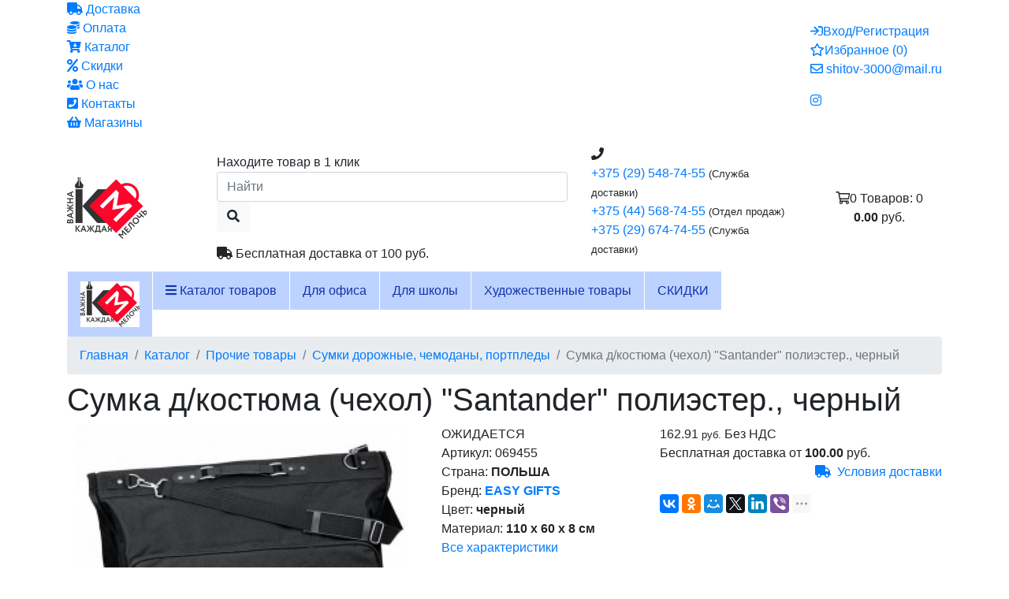

--- FILE ---
content_type: text/html; charset=UTF-8
request_url: https://kantsmarket.by/reklamnaya-produktciya/sumki-dorozhnye-chemodany-portpledy/sumka-dkostyuma-chehol-santander-poliester.-chernyj-069455
body_size: 25087
content:
<!doctype html>
<html lang="ru-RU">
<head>
<title>Сумка д/костюма (чехол) "Santander" полиэстер., черный купить дешево в Могилеве. Арт. 069455</title>
<base href="https://kantsmarket.by/" />
<meta charset="UTF-8" />
<meta http-equiv="X-UA-Compatible" content="IE=edge">
<meta name="viewport" content="width=device-width, initial-scale=1, shrink-to-fit=no">
<meta name="format-detection" content="telephone=no">
<meta name="msapplication-TileColor" content="#ff042f">
<meta name="theme-color" content="#ff042f">
<meta name="robots" content="index, follow">
	<meta name="description" content="Покупайте Сумка д/костюма (чехол) "Santander" полиэстер., черный по цене 162.91 руб. в интернет-магазине Канцмаркет. Выбирайте бесплатную доставку. Арт. 069455" />
<meta property="og:type" content="article" />
<meta property="og:title" content="Сумка д/костюма (чехол) "Santander" полиэстер., черный купить дешево в Могилеве. Арт. 069455" />
<meta property="og:url" content="https://kantsmarket.by/reklamnaya-produktciya/sumki-dorozhnye-chemodany-portpledy/sumka-dkostyuma-chehol-santander-poliester.-chernyj-069455" />
<meta property="og:image" content="https://kantsmarket.by/assets/images/products/30951/big/069455.jpg" />
<meta property="vk:title" content="Сумка д/костюма (чехол) "Santander" полиэстер., черный купить дешево в Могилеве. Арт. 069455" />
<meta property="vk:url" content="https://kantsmarket.by/reklamnaya-produktciya/sumki-dorozhnye-chemodany-portpledy/sumka-dkostyuma-chehol-santander-poliester.-chernyj-069455" />
<meta property="vk:image" content="https://kantsmarket.by/assets/images/products/30951/big/069455.jpg" />
<link rel="shortcut icon" href="https://kantsmarket.by/favicon.png" type="image/png">
<link href="https://fonts.googleapis.com/css?family=Source+Sans+Pro:400,600,700" rel="stylesheet">
<link rel="stylesheet" href="assets/css/minify.css">
 
	<link rel="stylesheet" href="assets/css/slick.css"/>
	<link rel="stylesheet" href="assets/css/slick-theme.css"/>
<link rel="stylesheet" href="assets/css/style.css?v=10102025143839">
<link rel="stylesheet" href="assets/css/media.css?v=04072022112046">

<meta name="google-site-verification" content="x6hPjJdHAEaRZz237-7qExeOHB3Qi2DQljoHAF3I7Xg" />
<meta name="yandex-verification" content="00085daf1d35fbda" />
<meta name="msvalidate.01" content="4F5A568AF279E7BD1674862DDEB16E33" />
<meta name="yandex-verification" content="6b1d3786a885c60f" />

<!-- Google Tag Manager -->
<script>(function(w,d,s,l,i){ w[l]=w[l]||[];w[l].push({ 'gtm.start':
new Date().getTime(),event:'gtm.js'});var f=d.getElementsByTagName(s)[0],
j=d.createElement(s),dl=l!='dataLayer'?'&l='+l:'';j.async=true;j.src=
'https://www.googletagmanager.com/gtm.js?id='+i+dl;f.parentNode.insertBefore(j,f);
})(window,document,'script','dataLayer','GTM-5BQG5248');</script>
<!-- End Google Tag Manager -->

<!-- Google Tag Manager (noscript) -->
<noscript><iframe src="https://www.googletagmanager.com/ns.html?id=GTM-5BQG5248"
height="0" width="0" style="display:none;visibility:hidden"></iframe></noscript>
<!-- End Google Tag Manager (noscript) --><link rel="stylesheet" href="/assets/components/mspnnotify/js/web/pn/pnotify.custom.css" type="text/css" />
<link rel="stylesheet" href="/assets/components/minishop2/css/web/default.css?v=4e5b4ba68f" type="text/css" />
<link rel="stylesheet" href="/assets/components/minishop2/css/web/lib/jquery.jgrowl.min.css" type="text/css" />
<script>miniShop2Config = {"close_all_message":"\u0437\u0430\u043a\u0440\u044b\u0442\u044c \u0432\u0441\u0435","cssUrl":"\/assets\/components\/minishop2\/css\/web\/","jsUrl":"\/assets\/components\/minishop2\/js\/web\/","actionUrl":"\/assets\/components\/minishop2\/action.php","ctx":"web","price_format":[2,"."," "],"price_format_no_zeros":false,"weight_format":[3,"."," "],"weight_format_no_zeros":true};</script>
<link rel="stylesheet" href="/assets/components/msearch2/css/web/default.css" type="text/css" />

		<script>
			if (typeof mse2Config == "undefined") {mse2Config = {"cssUrl":"\/assets\/components\/msearch2\/css\/web\/","jsUrl":"\/assets\/components\/msearch2\/js\/web\/","actionUrl":"\/assets\/components\/msearch2\/action.php"};}
			if (typeof mse2FormConfig == "undefined") {mse2FormConfig = {};}
			mse2FormConfig["2b9253189e2879f2c57d67e72e698813ffe45f45"] = {"autocomplete":"results","queryVar":"query","minQuery":3,"pageId":113};
		</script>
<link rel="stylesheet" href="/assets/components/office/css/main/default.css" type="text/css" />
<script>OfficeConfig={"cssUrl":"\/assets\/components\/office\/css\/","jsUrl":"\/assets\/components\/office\/js\/","actionUrl":"\/assets\/components\/office\/action.php","close_all_message":"\u0437\u0430\u043a\u0440\u044b\u0442\u044c \u0432\u0441\u0435","pageId":30951,"csrf":"d32b51121d366b18841f1584ae59fcf8"};</script>
<link rel="stylesheet" href="/assets/components/office/css/auth/default.css" type="text/css" />
<link rel="stylesheet" href="/assets/components/easycomm/css/web/ec.default.css" type="text/css" />
<script>easyCommConfig = {"ctx":"web","jsUrl":"\/assets\/components\/easycomm\/js\/web\/","cssUrl":"\/assets\/components\/easycomm\/css\/web\/","imgUrl":"\/assets\/components\/easycomm\/img\/web\/","actionUrl":"\/assets\/components\/easycomm\/action.php","reCaptchaSiteKey":""}</script>
<link rel="stylesheet" href="/assets/components/msfavorites/css/default.min.css?v=5284dc95" type="text/css" />
<script>msFavoritesConfig={"actionUrl":"\/assets\/components\/msfavorites\/action.php","ctx":"web","version":"2.1.15-beta","options":null};</script>
</head>
<body class="product-page">
		<div id="my-page" class="page">
		<div id="my-header"><header>
	

	<div class="top-info">
		<div class="container">
			<div class="row justify-content-center align-items-center">
				<div class="col-md-12">
					<div class="row justify-content-between align-items-center">
						<div class="col-auto">
														<div data-toggle="tooltip" class="d-block d-lg-none top-nav-bar" data-placement="top" data-html="true" title='							<div class="top-info-nav">
								<ul class="list-unstyled">
									<li><a onclick="void(0)" href="delivery"><i class="fas fa-truck"></i> Доставка</a></li>
									<li><a onclick="void(0)" href="payment"><i class="fas fa-coins"></i> Оплата</a></li>
									<li><a onclick="void(0)" href="catalog/"><i class="fas fa-cart-arrow-down"></i> Каталог</a></li>
									<li><a onclick="void(0)" href="sales"><i class="fas fa-percent"></i> Скидки</a></li>
									<li><a onclick="void(0)" href="about"><i class="fas fa-users"></i> О нас</a></li>
									<li><a onclick="void(0)" href="contacts"><i class="fas fa-phone-square"></i> Контакты</a></li>
									<li><a onclick="void(0)" href="https://kantsmarket.by/shops"><i class="fas fa-shopping-basket"></i> Магазины</a></li>
								</ul>
							</div>
							'><i class="fas fa-bars"></i></div>
							<div class="d-none d-lg-block">							<div class="top-info-nav">
								<ul class="list-unstyled">
									<li><a onclick="void(0)" href="delivery"><i class="fas fa-truck"></i> Доставка</a></li>
									<li><a onclick="void(0)" href="payment"><i class="fas fa-coins"></i> Оплата</a></li>
									<li><a onclick="void(0)" href="catalog/"><i class="fas fa-cart-arrow-down"></i> Каталог</a></li>
									<li><a onclick="void(0)" href="sales"><i class="fas fa-percent"></i> Скидки</a></li>
									<li><a onclick="void(0)" href="about"><i class="fas fa-users"></i> О нас</a></li>
									<li><a onclick="void(0)" href="contacts"><i class="fas fa-phone-square"></i> Контакты</a></li>
									<li><a onclick="void(0)" href="https://kantsmarket.by/shops"><i class="fas fa-shopping-basket"></i> Магазины</a></li>
								</ul>
							</div>
							</div>
						</div>
						<div class="col-auto">
							<div class="top-right-list">
								<ul class="list-unstyled">
									<li class="top-auth">
																				<a href="#" class="personal-cabinet" data-toggle="modal" data-target="#modalauth"><i class="far fa-sign-in"></i><span>Вход/Регистрация</span></a>
																			</li>
									<li class="top-favor">
										<a href="account/favorites">
											<i class="far fa-star"></i><span>Избранное</span><span class="count-items"> (<span class="msfavorites-total" data-data-list="default">0</span>)</span>
										</a>
									</li>
									<li class="top-email"><a href="mailto:shitov-3000@mail.ru"><i class="far fa-envelope"></i> <span>shitov-3000@mail.ru</span></a></li>
								</ul>

								
								<div data-toggle="tooltip" class="d-block ml-3 d-lg-none top-social-network-m" data-placement="top" data-html="true" title='								<ul class="list-unstyled social-network">
			 <li><a href="https://www.instagram.com/kantsmarket.by/?r=nametag" target="_blank"><i class="fab fa-instagram"></i></a></li>		</ul>
								'><i class="far fa-share-alt"></i></div>
								<div class="d-none d-lg-block top-social-network">								<ul class="list-unstyled social-network">
			 <li><a href="https://www.instagram.com/kantsmarket.by/?r=nametag" target="_blank"><i class="fab fa-instagram"></i></a></li>		</ul>
								</div>

							</div>
						</div>
					</div>
				</div>
			</div>
		</div>
	</div>
	<div class="top-line">
		<div class="container">
			<div class="row align-items-center">
				<div class="col-lg-2 col-md-3 col-sm-3 col-4 align-self-center">
					<div class="logo"><a href="/"><img src="/assets/cache_image/logo-kantsmarket_0x78_721.jpg" alt="&quot;Интернет-магазин &quot;Канцмаркет&quot;, купить канцтовары в Могилеве дешево&quot;, Канцмаркет бай"></a></div>
				</div>
				<!-- Контакты -->
				<div class="col-lg-3 col-md-6 col-sm-5 col-12 order-lg-4 order-sm-3 order-4">
					<div class="top-contacts align-items-center">
																		<i class="fas fa-phone"></i>
						<ul class="list-unstyled">
														 <li><a href="tel:+375295487455">+375 (29) 548-74-55</a><small> (Служба доставки)</small></li>
																							 <li><a href="tel:+375445687455">+375 (44) 568-74-55</a><small> (Отдел продаж)</small></li>
																							 <li><a href="tel:+375296747455">+375 (29) 674-74-55</a><small> (Служба доставки)</small></li>
																						</ul>
											</div>
				</div>

				<!-- Поиск -->
				<div class="col-lg-5 col-md-12 order-lg-3 order-sm-5 order-5">
					<div class="top-search">
						
						<form data-key="2b9253189e2879f2c57d67e72e698813ffe45f45" action="search" method="get" class="well msearch2" id="mse2_form">
	<div class="">
				<div class="text-under-search">Находите товар в 1 клик</div>
				<div class="form-group input-field">
			
			<input type="text" class="form-control" name="query" placeholder="Найти" value="" />
			<button type="submit" class="btn btn-light"><i class="fas fa-search"></i></button>
		</div>
		
	</div>
</form>					</div>

					<div class="top-free-delivery mt-2"><i class="fas fa-truck"></i> Бесплатная доставка от <span>100 руб.</span></div>

				</div>

				<!-- Корзина -->
				<div class="col-lg-2 col-md-3 col-sm-4 col-8 order-lg-5 order-sm-4 order-3">
					<div class="top-cart">
						<div id="msmcd-dropdown" class=" w-100" data-msmcddropdown="false" data-display="static"  >
	
	<a href="cart" class="d-block d-lg-none">
		<span class="minicart-icon"><i class="far fa-shopping-cart"></i><span class="minicart-total-count-m ms2_total_count">0</span></span>
		<span class="minicart-total-info">
        	<span class="minicart-total-count">Товаров: <span class="ms2_total_count">0</span></span>
        	<span class=""><strong class="ms2_total_cost">0.00</strong> руб.</span>
        </span>
	</a>
	
    <a class="btn  d-none d-lg-block " href="cart"  id="dropdownMiniCart">
        <span class="minicart-icon"><i class="far fa-shopping-cart"></i><span class="minicart-total-count-m ms2_total_count">0</span></span>
        <span class="minicart-total-info">
        	<span class="minicart-total-count">Товаров: <span class="ms2_total_count">0</span></span>
        	<span class="minicart-total-cost"><strong class="ms2_total_cost">0.00</strong> руб.</span>
        </span>
    </a>

    <div id="mcd-mini-cart" class="dropdown-menu dropdown-menu dropdown-menu-right dropdown-menu-lg-left" aria-labelledby="dropdownMiniCart">
    		<div id="msMiniCart" class="">
    <div class="empty">
        Вы еще ничего не выбрали <span class="badge badge-light">0</span>
    </div>
    <div class="not_empty">
        
            
                
                    
                
            
        
        

                
        <div class="top-minicart-dropdown-total">
        	Всего товаров: <strong class="ms2_total_count">0</strong> шт.,
        	на сумму: <strong class="ms2_total_cost">0.00</strong> руб. Без НДС        	        </div>
    </div>
</div>    </div>
    
</div>					</div>
				</div>

			</div>

			<div class="row">
				<div class="col-12">
					<div class="mobile-menu d-lg-none"><button id="mmenu-icon" class="hamburger hamburger--spring hidden-lg" type="button"><span class="hamburger-box"><span class="hamburger-inner"></span></span>Каталог</button></div>
				</div>
			</div>

		</div>

	</div>
	
		


			<div class="top-menu megamenu d-none d-lg-block">
		<span class="tlf"></span>
		<div class="static d-flex  align-items-center">
			<div class="container">
				<nav class="nav">
					<ul class="sf-menu sf-mega-menu top-menu-list mb-0">
						<li class="logo-menu"><a href="/"><img src="/assets/cache_image/logo-kantsmarket_0x58_1b9.jpg" alt="&quot;Интернет-магазин &quot;Канцмаркет&quot;, купить канцтовары в Могилеве дешево&quot;, Канцмаркет бай"></a></li>
						<li class="dropdown-megamenu">
							<a href="catalog/"><i class="fa fa-bars" aria-hidden="true"></i> Каталог товаров</a>
							<ul class="sf-mega"><li class="first mega-level1 mega-parent"><a href="bumaga-dlya-ofisnoj-tehniki/" ><span>Бумага для офисной техники</span></a><div class="inner-list"><ul><li class="first mega-level2 mega-parent"><a href="bumaga-dlya-ofisnoj-tehniki/bumaga-belaya-ofisnaya/" >Бумага белая офисная</a><div class="inner-list"><ul><li class="first mega-level3"><a href="bumaga-dlya-ofisnoj-tehniki/bumaga-belaya-ofisnaya/bumaga-a4-80gm-500l-svetocopy-258764" >Бумага   a4 80г/м 500л "svetocopy"</a>						</li><li class="last mega-level3"><a href="bumaga-dlya-ofisnoj-tehniki/bumaga-belaya-ofisnaya/bumaga-a3-80gm-500l-svetocopy-258771" >Бумага  a3  80г/м 500л "svetocopy"</a>						</li></ul></div>						</li><li class="last mega-level2"><a href="bumaga-dlya-ofisnoj-tehniki/bumaga-tcvetnaya-ofisnaya/" >Бумага цветная офисная</a>						</li></ul></div></li><li class="mega-level1 mega-parent active"><a href="bumazhno-belovye-tovary/" ><span>Бумажная продукция</span></a><div class="inner-list"><ul><li class="first mega-level2"><a href="bumazhno-belovye-tovary/bloki-bumagi-dlya-zametok/" >Блоки бумаги для заметок</a>						</li><li class="mega-level2"><a href="bumazhno-belovye-tovary/boksy-s-bumagoj/" >Боксы с бумагой</a>						</li><li class="mega-level2"><a href="bumazhno-belovye-tovary/bumaga-dlya-zametok-na-klejkoj-osnove/" >Бумага для заметок на клейкой основе</a>						</li><li class="mega-level2"><a href="bumazhno-belovye-tovary/zakladki-3/" >Закладки</a>						</li><li class="mega-level2"><a href="bumazhno-belovye-tovary/chekovaya-lenta-termo/" >Чековая лента термо</a>						</li><li class="mega-level2"><a href="bumazhno-belovye-tovary/chekovaya-lenta-ofsetnaya-2/" >Чековая лента офсетная</a>						</li><li class="mega-level2"><a href="bumazhno-belovye-tovary/bumaga-v-rulonah-dlya-plottera/" >Бумага в рулонах для плоттера</a>						</li><li class="mega-level2"><a href="bumazhno-belovye-tovary/bumaga-v-rulonah-dlya-printera/" >Бумага в рулонах для принтера</a>						</li><li class="mega-level2"><a href="bumazhno-belovye-tovary/ezhednevniki-datirovannye/" >Ежедневники датированные</a>						</li><li class="mega-level2"><a href="bumazhno-belovye-tovary/ezhednevniki-nedatirovannye/" >Ежедневники недатированные</a>						</li><li class="mega-level2"><a href="bumazhno-belovye-tovary/ezhenedelniki-datirovannye/" >Еженедельники датированные</a>						</li><li class="mega-level2"><a href="bumazhno-belovye-tovary/ezhenedelniki-nedatirovannye/" >Еженедельники недатированные</a>						</li><li class="mega-level2"><a href="bumazhno-belovye-tovary/etiketki/" >Этикетки</a>						</li><li class="mega-level2"><a href="bumazhno-belovye-tovary/etiketki-termo/" >Этикетки термо</a>						</li><li class="mega-level2"><a href="bumazhno-belovye-tovary/naklejki/" >Наклейки</a>						</li><li class="mega-level2"><a href="bumazhno-belovye-tovary/konverty-pochtovye/" >Конверты почтовые</a>						</li><li class="mega-level2"><a href="bumazhno-belovye-tovary/bloknoty/" >Блокноты</a>						</li><li class="mega-level2"><a href="bumazhno-belovye-tovary/kolledzh-bloki-a4/" >Колледж-блоки а4</a>						</li><li class="mega-level2"><a href="bumazhno-belovye-tovary/knigi-dlya-zapisej/" >Книги для записей</a>						</li><li class="mega-level2"><a href="bumazhno-belovye-tovary/alfavitnye-knigi/" >Алфавитные книги</a>						</li><li class="mega-level2"><a href="bumazhno-belovye-tovary/bumaga-kopirovalnaya/" >Бумага копировальная</a>						</li><li class="mega-level2"><a href="bumazhno-belovye-tovary/bumaga-pischaya/" >Бумага писчая</a>						</li><li class="mega-level2"><a href="bumazhno-belovye-tovary/bloki-smennye-dlya-flip-chartov/" >Блоки сменные для флип-чартов</a>						</li><li class="mega-level2"><a href="bumazhno-belovye-tovary/fotobumaga-2/" >Фотобумага</a>						</li><li class="mega-level2"><a href="bumazhno-belovye-tovary/bumaga-melovannaya/" >Бумага рисовальная,масштабно-координатная и др.</a>						</li><li class="mega-level2"><a href="bumazhno-belovye-tovary/ezhednevniki-poludatirovannye/" >Ежедневники полудатированные</a>						</li><li class="mega-level2 active"><a href="bumazhno-belovye-tovary/kalendari-2/" >Календари</a>						</li><li class="mega-level2"><a href="bumazhno-belovye-tovary/gramoty-diplomy/" >Грамоты, дипломы</a>						</li><li class="mega-level2"><a href="bumazhno-belovye-tovary/sketchbuki-nehudozhestvennye/" >Скетчбуки нехудожественные</a>						</li><li class="mega-level2"><a href="bumazhno-belovye-tovary/pakety-bumazhnye-podarochnye/" >Пакеты бумажные подарочные</a>						</li><li class="mega-level2"><a href="bumazhno-belovye-tovary/termobumaga-dlya-faksa/" >Термобумага для факса</a>						</li><li class="last mega-level2"><a href="bumazhno-belovye-tovary/bumaga-perforirovannaya-v-stope/" >Бумага перфорированная в стопе</a>						</li></ul></div></li><li class="mega-level1 mega-parent"><a href="kantcelyarskie-tovary/" ><span>Канцелярские товары</span></a><div class="inner-list"><ul><li class="first mega-level2"><a href="kantcelyarskie-tovary/kalkulyatory-2/" >Калькуляторы</a>						</li><li class="mega-level2"><a href="kantcelyarskie-tovary/bedzhi-i-aksessuary/" >Бэджи и аксессуары</a>						</li><li class="mega-level2"><a href="kantcelyarskie-tovary/zazhimy/" >Зажимы</a>						</li><li class="mega-level2"><a href="kantcelyarskie-tovary/klejkie-lenty-kantcelyarskie-dispensery/" >Клейкие ленты канцелярские, диспенсеры</a>						</li><li class="mega-level2"><a href="kantcelyarskie-tovary/knopki/" >Кнопки,булавки</a>						</li><li class="mega-level2"><a href="kantcelyarskie-tovary/lastiki-3/" >Ластики</a>						</li><li class="mega-level2"><a href="kantcelyarskie-tovary/kantcelyarskie-melochi/" >Канцелярские мелочи</a>						</li><li class="mega-level2"><a href="kantcelyarskie-tovary/skrepki-2/" >Скрепки</a>						</li><li class="mega-level2"><a href="kantcelyarskie-tovary/shtempelnaya-produktciya-osnastki-shtampy-2/" >Штемпельная продукция, оснастки, штампы</a>						</li><li class="mega-level2"><a href="kantcelyarskie-tovary/tesma/" >Тесьма</a>						</li><li class="mega-level2"><a href="kantcelyarskie-tovary/klejkaya-lenta-upakovochnaya/" >Клейкая лента упаковочная</a>						</li><li class="mega-level2"><a href="kantcelyarskie-tovary/spetcialnaya-klejkaya-lenta/" >Специальная клейкая лента</a>						</li><li class="mega-level2"><a href="kantcelyarskie-tovary/rezinki-dlya-deneg-2/" >Резинки для денег</a>						</li><li class="mega-level2"><a href="kantcelyarskie-tovary/kraska-shtempelnaya/" >Краска штемпельная</a>						</li><li class="mega-level2"><a href="kantcelyarskie-tovary/skotch-mashiny/" >Скотч-машины</a>						</li><li class="mega-level2"><a href="kantcelyarskie-tovary/klej-karandash/" >Клей - карандаш</a>						</li><li class="mega-level2"><a href="kantcelyarskie-tovary/korrektory-zhidkie/" >Корректоры жидкие</a>						</li><li class="mega-level2"><a href="kantcelyarskie-tovary/klej-bumazhnyj/" >Клей бумажный</a>						</li><li class="mega-level2"><a href="kantcelyarskie-tovary/klej-pva/" >Клей пва</a>						</li><li class="mega-level2"><a href="kantcelyarskie-tovary/klej-spetcialnyj/" >Клей специальный</a>						</li><li class="mega-level2"><a href="kantcelyarskie-tovary/korrektory-suhie/" >Корректоры сухие</a>						</li><li class="mega-level2"><a href="kantcelyarskie-tovary/korrektory-ruchki/" >Корректоры - ручки</a>						</li><li class="mega-level2"><a href="kantcelyarskie-tovary/nabory-metallokantcelyarii/" >Наборы металлоканцелярии</a>						</li><li class="mega-level2"><a href="kantcelyarskie-tovary/dyrokoly-2/" >Дыроколы</a>						</li><li class="mega-level2"><a href="kantcelyarskie-tovary/nozhnitcy-ofisnye/" >Ножницы офисные</a>						</li><li class="mega-level2"><a href="kantcelyarskie-tovary/skobosshivateli/" >Скобосшиватели</a>						</li><li class="mega-level2"><a href="kantcelyarskie-tovary/skoby/" >Скобы</a>						</li><li class="mega-level2"><a href="kantcelyarskie-tovary/skoborasshivateli-2/" >Скоборасшиватели</a>						</li><li class="mega-level2"><a href="kantcelyarskie-tovary/nozhi-kantcelyarskie-dlya-bumagi/" >Ножи канцелярские для бумаги</a>						</li><li class="mega-level2"><a href="kantcelyarskie-tovary/skobosshivateli-moshhnye/" >Скобосшиватели мощные</a>						</li><li class="mega-level2"><a href="kantcelyarskie-tovary/dyrokoly-moshhnye/" >Дыроколы мощные</a>						</li><li class="mega-level2"><a href="kantcelyarskie-tovary/lezviya/" >Лезвия</a>						</li><li class="mega-level2"><a href="kantcelyarskie-tovary/linejki-2/" >Линейки</a>						</li><li class="last mega-level2"><a href="kantcelyarskie-tovary/tochilki-3/" >Точилки</a>						</li></ul></div></li><li class="mega-level1 mega-parent"><a href="papki-i-sistememy-arhivatcii/" ><span>Папки и системемы архивации</span></a><div class="inner-list"><ul><li class="first mega-level2"><a href="papki-i-sistememy-arhivatcii/papki-konverty-s-perforatciej/" >Папки-конверты с перфорацией</a>						</li><li class="mega-level2"><a href="papki-i-sistememy-arhivatcii/portfeli-plastikovye-kartonnye/" >Портфели пластиковые, картонные</a>						</li><li class="mega-level2"><a href="papki-i-sistememy-arhivatcii/papki-konverty-2/" >Папки-конверты</a>						</li><li class="mega-level2"><a href="papki-i-sistememy-arhivatcii/korobki-arhivnye/" >Коробки архивные</a>						</li><li class="mega-level2"><a href="papki-i-sistememy-arhivatcii/mehanizm-dlya-arhivirovaniya-i-sshivaniya/" >Механизм для архивирования и сшивания</a>						</li><li class="mega-level2"><a href="papki-i-sistememy-arhivatcii/papki-na-koltcah-2/" >Папки на кольцах</a>						</li><li class="mega-level2"><a href="papki-i-sistememy-arhivatcii/papki-na-rezinkah-2/" >Папки на резинках</a>						</li><li class="mega-level2"><a href="papki-i-sistememy-arhivatcii/papki-i-portfeli-dlya-konferentcij/" >Папки и портфели для конференций</a>						</li><li class="mega-level2"><a href="papki-i-sistememy-arhivatcii/planshety-2/" >Планшеты</a>						</li><li class="mega-level2"><a href="papki-i-sistememy-arhivatcii/razdeliteli-dokumentov-2/" >Разделители документов</a>						</li><li class="mega-level2"><a href="papki-i-sistememy-arhivatcii/papki-registratory-pvh/" >Папки регистраторы</a>						</li><li class="mega-level2"><a href="papki-i-sistememy-arhivatcii/papki-s-zavyazkami-oblozhki-delo/" >Папки с завязками, обложки "дело"</a>						</li><li class="mega-level2"><a href="papki-i-sistememy-arhivatcii/papki-s-karmanami/" >Папки с карманами</a>						</li><li class="mega-level2"><a href="papki-i-sistememy-arhivatcii/papki-s-prizhimami/" >Папки с прижимами</a>						</li><li class="mega-level2"><a href="papki-i-sistememy-arhivatcii/papki-skorosshivateli-2/" >Папки-скоросшиватели</a>						</li><li class="mega-level2"><a href="papki-i-sistememy-arhivatcii/ugolki/" >Уголки</a>						</li><li class="mega-level2"><a href="papki-i-sistememy-arhivatcii/fajly/" >Файлы</a>						</li><li class="mega-level2"><a href="papki-i-sistememy-arhivatcii/papki-skorosshivateli-s-perforatciej/" >Папки-скоросшиватели с перфорацией</a>						</li><li class="mega-level2"><a href="papki-i-sistememy-arhivatcii/papki-s-pruzhinnym-skorosshivatelem/" >Папки с пружинным скоросшивателем</a>						</li><li class="mega-level2"><a href="papki-i-sistememy-arhivatcii/korobki-dlya-skladskoj-upakovki/" >Коробки для складской упаковки</a>						</li><li class="last mega-level2"><a href="papki-i-sistememy-arhivatcii/fajly-podvesnye/" >Файлы подвесные</a>						</li></ul></div></li><li class="mega-level1 mega-parent"><a href="pismennye-i-chertezhnye-prinadlezhnosti/" ><span>Письменные и чертежные принадлежности</span></a><div class="inner-list"><ul><li class="first mega-level2 mega-parent"><a href="pismennye-i-chertezhnye-prinadlezhnosti/karandashi/" >Карандаши</a><div class="inner-list"><ul><li class="first mega-level3"><a href="pismennye-i-chertezhnye-prinadlezhnosti/karandashi/grifeli/" >Грифели</a>						</li><li class="mega-level3"><a href="pismennye-i-chertezhnye-prinadlezhnosti/karandashi/karandashi-avtomaticheskie/" >Карандаши автоматические</a>						</li><li class="mega-level3"><a href="pismennye-i-chertezhnye-prinadlezhnosti/karandashi/karandashi-prostye-s-lastikom/" >Карандаши простые с ластиком</a>						</li><li class="last mega-level3"><a href="pismennye-i-chertezhnye-prinadlezhnosti/karandashi/karandashi-prostye-bez-lastika/" >Карандаши простые без ластика</a>						</li></ul></div>						</li><li class="mega-level2 mega-parent"><a href="pismennye-i-chertezhnye-prinadlezhnosti/markery-2/" >Маркеры</a><div class="inner-list"><ul><li class="first mega-level3"><a href="pismennye-i-chertezhnye-prinadlezhnosti/markery-2/nabory-markerov-dlya-dosok-i-flipchartov/" >Наборы маркеров для досок и флипчартов</a>						</li><li class="mega-level3"><a href="pismennye-i-chertezhnye-prinadlezhnosti/markery-2/markery-dlya-dosok-i-flipchartov-2/" >Маркеры для досок и флипчартов</a>						</li><li class="mega-level3"><a href="pismennye-i-chertezhnye-prinadlezhnosti/markery-2/markery-permanentnye/" >Маркеры перманентные</a>						</li><li class="mega-level3"><a href="pismennye-i-chertezhnye-prinadlezhnosti/markery-2/markery-spetcialnye/" >Маркеры специальные</a>						</li><li class="mega-level3"><a href="pismennye-i-chertezhnye-prinadlezhnosti/markery-2/tekstovydeliteli/" >Текстовыделители</a>						</li><li class="mega-level3"><a href="pismennye-i-chertezhnye-prinadlezhnosti/markery-2/markery-lakovye/" >Маркеры лаковые</a>						</li><li class="mega-level3"><a href="pismennye-i-chertezhnye-prinadlezhnosti/markery-2/markery-dlya-cd/" >Маркеры для cd</a>						</li><li class="last mega-level3"><a href="pismennye-i-chertezhnye-prinadlezhnosti/markery-2/nabory-markerov-tekstovyh/" >Наборы маркеров текстовых</a>						</li></ul></div>						</li><li class="last mega-level2 mega-parent"><a href="pismennye-i-chertezhnye-prinadlezhnosti/ruchki-3/" >Ручки</a><div class="inner-list"><ul><li class="first mega-level3"><a href="pismennye-i-chertezhnye-prinadlezhnosti/ruchki-3/ruchki-sharikovye-neavtomaticheskie/" >Ручки шариковые неавтоматические</a>						</li><li class="mega-level3"><a href="pismennye-i-chertezhnye-prinadlezhnosti/ruchki-3/nabory-pismennye-2/" >Наборы письменные</a>						</li><li class="mega-level3"><a href="pismennye-i-chertezhnye-prinadlezhnosti/ruchki-3/ruchki-gelevye/" >Ручки гелевые</a>						</li><li class="mega-level3"><a href="pismennye-i-chertezhnye-prinadlezhnosti/ruchki-3/ruchki-kapilyarnye-i-lajnery/" >Ручки капилярные и линеры</a>						</li><li class="mega-level3"><a href="pismennye-i-chertezhnye-prinadlezhnosti/ruchki-3/ruchki-perevye/" >Ручки перьевые,подарочные</a>						</li><li class="mega-level3"><a href="pismennye-i-chertezhnye-prinadlezhnosti/ruchki-3/ruchki-rollery-2/" >Ручки- роллеры</a>						</li><li class="mega-level3"><a href="pismennye-i-chertezhnye-prinadlezhnosti/ruchki-3/ruchki-sharikovye-avtomaticheskie/" >Ручки шариковые автоматические</a>						</li><li class="mega-level3"><a href="pismennye-i-chertezhnye-prinadlezhnosti/ruchki-3/sterzhni-chernila-chernilnye-patrony/" >Стержни, чернила, чернильные патроны</a>						</li><li class="mega-level3"><a href="pismennye-i-chertezhnye-prinadlezhnosti/ruchki-3/futlyary-dlya-ruchek/" >Футляры для ручек</a>						</li><li class="last mega-level3"><a href="pismennye-i-chertezhnye-prinadlezhnosti/ruchki-3/ruchki-na-podstavke-2/" >Ручки на подставке</a>						</li></ul></div>						</li></ul></div></li><li class="mega-level1 mega-parent"><a href="hozyajstvennye-tovary-2/" ><span>Хозяйственные товары</span></a><div class="inner-list"><ul><li class="first mega-level2 mega-parent"><a href="hozyajstvennye-tovary-2/dispensery-i-dozatory/" >Диспенсеры и дозаторы</a><div class="inner-list"><ul><li class="first mega-level3"><a href="hozyajstvennye-tovary-2/dispensery-i-dozatory/dispensery-dlya-tualetnoj-bumagi-2/" >Диспенсеры для туалетной бумаги</a>						</li><li class="mega-level3"><a href="hozyajstvennye-tovary-2/dispensery-i-dozatory/dispensery-dlya-bumazhnyh-polotenetc/" >Диспенсеры для бумажных полотенец</a>						</li><li class="mega-level3"><a href="hozyajstvennye-tovary-2/dispensery-i-dozatory/dispensery-dlya-salfetok-2/" >Диспенсеры для салфеток</a>						</li><li class="mega-level3"><a href="hozyajstvennye-tovary-2/dispensery-i-dozatory/dozatory-dlya-myla/" >Дозаторы для мыла</a>						</li><li class="last mega-level3"><a href="hozyajstvennye-tovary-2/dispensery-i-dozatory/sushilki-dlya-ruk/" >Сушилки для рук</a>						</li></ul></div>						</li><li class="mega-level2 mega-parent"><a href="hozyajstvennye-tovary-2/sredstva-individualnoj-zashhity/" >Средства индивидуальной защиты</a><div class="inner-list"><ul><li class="first mega-level3"><a href="hozyajstvennye-tovary-2/sredstva-individualnoj-zashhity/perchatki-hozyajstvennye-lateksnye/" >Перчатки хозяйственные латексные</a>						</li><li class="mega-level3"><a href="hozyajstvennye-tovary-2/sredstva-individualnoj-zashhity/fartuki/" >Фартуки</a>						</li><li class="mega-level3"><a href="hozyajstvennye-tovary-2/sredstva-individualnoj-zashhity/bahily-narukavniki/" >Бахилы, нарукавники</a>						</li><li class="mega-level3"><a href="hozyajstvennye-tovary-2/sredstva-individualnoj-zashhity/shapki-chepchiki-kaski/" >Шапки, чепчики, каски</a>						</li><li class="mega-level3"><a href="hozyajstvennye-tovary-2/sredstva-individualnoj-zashhity/maski-respiratory/" >Маски, респираторы</a>						</li><li class="mega-level3"><a href="hozyajstvennye-tovary-2/sredstva-individualnoj-zashhity/perchatki-hozyajstvennye-trikotazhnye-i-prochie/" >Перчатки хозяйственные трикотажные и прочие</a>						</li><li class="mega-level3"><a href="hozyajstvennye-tovary-2/sredstva-individualnoj-zashhity/perchatki-vinilovye/" >Перчатки виниловые</a>						</li><li class="mega-level3"><a href="hozyajstvennye-tovary-2/sredstva-individualnoj-zashhity/perchatki-nitrilovye/" >Перчатки нитриловые</a>						</li><li class="last mega-level3"><a href="hozyajstvennye-tovary-2/sredstva-individualnoj-zashhity/perchatki-polietilenovye/" >Перчатки полиэтиленовые</a>						</li></ul></div>						</li><li class="mega-level2 mega-parent"><a href="hozyajstvennye-tovary-2/pishhevaya-upakovka-2/" >Пищевая упаковка</a><div class="inner-list"><ul><li class="first mega-level3"><a href="hozyajstvennye-tovary-2/pishhevaya-upakovka-2/plenka-upakovochnaya-nepishhevaya/" >Пленка упаковочная непищевая</a>						</li><li class="mega-level3"><a href="hozyajstvennye-tovary-2/pishhevaya-upakovka-2/pakety-polietilenovye/" >Пакеты полиэтиленовые</a>						</li><li class="mega-level3"><a href="hozyajstvennye-tovary-2/pishhevaya-upakovka-2/plenka-pishhevaya/" >Пленка пищевая</a>						</li><li class="last mega-level3"><a href="hozyajstvennye-tovary-2/pishhevaya-upakovka-2/folga-bumaga-dlya-vypechki/" >Фольга, бумага для выпечки</a>						</li></ul></div>						</li><li class="mega-level2 mega-parent"><a href="hozyajstvennye-tovary-2/parfyumerno-kosmeticheskie-sredstva/" >Парфюмерно-косметические средства</a><div class="inner-list"><ul><li class="first mega-level3"><a href="hozyajstvennye-tovary-2/parfyumerno-kosmeticheskie-sredstva/mylo-zhidkoe-2/" >Мыло жидкое</a>						</li><li class="mega-level3"><a href="hozyajstvennye-tovary-2/parfyumerno-kosmeticheskie-sredstva/mylo-tualetnoe/" >Мыло туалетное</a>						</li><li class="mega-level3"><a href="hozyajstvennye-tovary-2/parfyumerno-kosmeticheskie-sredstva/otelnaya-liniya/" >Отельная линия</a>						</li><li class="mega-level3"><a href="hozyajstvennye-tovary-2/parfyumerno-kosmeticheskie-sredstva/kosmetika-po-uhodu-za-telom/" >Косметика по уходу за телом</a>						</li><li class="last mega-level3"><a href="hozyajstvennye-tovary-2/parfyumerno-kosmeticheskie-sredstva/sredstva-zashhity-ot-nasekomyh/" >Средства защиты от насекомых</a>						</li></ul></div>						</li><li class="mega-level2 mega-parent"><a href="hozyajstvennye-tovary-2/bytovaya-i-professionalnaya-himiya/" >Бытовая и профессиональная химия</a><div class="inner-list"><ul><li class="first mega-level3"><a href="hozyajstvennye-tovary-2/bytovaya-i-professionalnaya-himiya/mylo-hozyajstvennoe-2/" >Мыло хозяйственное</a>						</li><li class="mega-level3"><a href="hozyajstvennye-tovary-2/bytovaya-i-professionalnaya-himiya/osvezhiteli-vozduha/" >Освежители воздуха</a>						</li><li class="mega-level3"><a href="hozyajstvennye-tovary-2/bytovaya-i-professionalnaya-himiya/poroshki-stiralnye-konditcionery/" >Порошки стиральные, кондиционеры</a>						</li><li class="mega-level3"><a href="hozyajstvennye-tovary-2/bytovaya-i-professionalnaya-himiya/sredstva-dlya-mytya-pola-i-sten/" >Средства для  мытья пола и стен</a>						</li><li class="mega-level3"><a href="hozyajstvennye-tovary-2/bytovaya-i-professionalnaya-himiya/sredstva-dlya-mytya-posudy-2/" >Средства для мытья посуды</a>						</li><li class="mega-level3"><a href="hozyajstvennye-tovary-2/bytovaya-i-professionalnaya-himiya/sredstva-dlya-ochistki-trub/" >Средства для очистки труб</a>						</li><li class="mega-level3"><a href="hozyajstvennye-tovary-2/bytovaya-i-professionalnaya-himiya/sredstva-dlya-santehniki-i-kafelya-2/" >Средства для сантехники и кафеля</a>						</li><li class="mega-level3"><a href="hozyajstvennye-tovary-2/bytovaya-i-professionalnaya-himiya/sredstva-po-uhodu-za-mebelyu-i-kovrami/" >Средства по уходу за мебелью и коврами</a>						</li><li class="mega-level3"><a href="hozyajstvennye-tovary-2/bytovaya-i-professionalnaya-himiya/sredstva-po-uhodu-za-steklami-i-zerkalami-2/" >Средства по уходу за стеклами и зеркалами</a>						</li><li class="mega-level3"><a href="hozyajstvennye-tovary-2/bytovaya-i-professionalnaya-himiya/universalnye-chistyashhie-sredstva-2/" >Универсальные чистящие средства</a>						</li><li class="mega-level3"><a href="hozyajstvennye-tovary-2/bytovaya-i-professionalnaya-himiya/sredstva-dlya-kuhni/" >Средства для кухни</a>						</li><li class="mega-level3"><a href="hozyajstvennye-tovary-2/bytovaya-i-professionalnaya-himiya/antiseptiki-i-sredstva-dlya-dezinfektcii/" >Антисептики и средства для дезинфекции</a>						</li><li class="last mega-level3"><a href="hozyajstvennye-tovary-2/bytovaya-i-professionalnaya-himiya/sredstva-dlya-uborki-i-chistki-bassejnov/" >Средства для уборки и чистки бассейнов</a>						</li></ul></div>						</li><li class="mega-level2 mega-parent"><a href="hozyajstvennye-tovary-2/gigienicheskie-tovary/" >Гигиенические товары</a><div class="inner-list"><ul><li class="first mega-level3"><a href="hozyajstvennye-tovary-2/gigienicheskie-tovary/bumaga-tualetnaya-bytovaya/" >Бумага туалетная бытовая</a>						</li><li class="mega-level3"><a href="hozyajstvennye-tovary-2/gigienicheskie-tovary/polotentca-bumazhnye-bytovye/" >Полотенца бумажные бытовые</a>						</li><li class="mega-level3"><a href="hozyajstvennye-tovary-2/gigienicheskie-tovary/salfetki-bumazhnye-3/" >Салфетки бумажные</a>						</li><li class="mega-level3"><a href="hozyajstvennye-tovary-2/gigienicheskie-tovary/salfetki-gigienicheskie-2/" >Салфетки гигиенические</a>						</li><li class="mega-level3"><a href="hozyajstvennye-tovary-2/gigienicheskie-tovary/bumaga-tualetnaya-professionalnaya/" >Бумага туалетная профессиональная</a>						</li><li class="last mega-level3"><a href="hozyajstvennye-tovary-2/gigienicheskie-tovary/polotentca-bumazhnye-professionalnye/" >Полотенца бумажные профессиональные</a>						</li></ul></div>						</li><li class="mega-level2 mega-parent"><a href="hozyajstvennye-tovary-2/instrumenty-2/" >Инструменты</a><div class="inner-list"><ul><li class="first mega-level3"><a href="hozyajstvennye-tovary-2/instrumenty-2/izmeritelnyj-instrument-2/" >Измерительный инструмент</a>						</li><li class="mega-level3"><a href="hozyajstvennye-tovary-2/instrumenty-2/ruchnoj-instrument-2/" >Ручной инструмент</a>						</li><li class="mega-level3"><a href="hozyajstvennye-tovary-2/instrumenty-2/sadovyj-instrument/" >Садовый инструмент</a>						</li><li class="mega-level3"><a href="hozyajstvennye-tovary-2/instrumenty-2/krepezh/" >Крепеж</a>						</li><li class="mega-level3"><a href="hozyajstvennye-tovary-2/instrumenty-2/elektroinstrument-2/" >Электроинструмент</a>						</li><li class="mega-level3"><a href="hozyajstvennye-tovary-2/instrumenty-2/lestnitcy-stremyanki/" >Лестницы, стремянки</a>						</li><li class="last mega-level3"><a href="hozyajstvennye-tovary-2/instrumenty-2/stroitelnoe-oborudovanie-2/" >Строительное оборудование</a>						</li></ul></div>						</li><li class="mega-level2 mega-parent"><a href="hozyajstvennye-tovary-2/rashodnye-materialy-dlya-uborki/" >Расходные материалы для уборки</a><div class="inner-list"><ul><li class="first mega-level3"><a href="hozyajstvennye-tovary-2/rashodnye-materialy-dlya-uborki/prochie-hozyajstvennye-tovary/" >Прочие хозяйственные товары</a>						</li><li class="mega-level3"><a href="hozyajstvennye-tovary-2/rashodnye-materialy-dlya-uborki/gubki-dlya-mytya-posudy-2/" >Губки для мытья посуды</a>						</li><li class="mega-level3"><a href="hozyajstvennye-tovary-2/rashodnye-materialy-dlya-uborki/meshki-dlya-musora-2/" >Мешки для мусора</a>						</li><li class="last mega-level3"><a href="hozyajstvennye-tovary-2/rashodnye-materialy-dlya-uborki/salfetki-hozyajstvennye-2/" >Салфетки хозяйственные</a>						</li></ul></div>						</li><li class="mega-level2"><a href="hozyajstvennye-tovary-2/barnye-aksessuary/" >Товары для дома</a>						</li><li class="mega-level2 mega-parent"><a href="hozyajstvennye-tovary-2/inventar-dlya-uborki-2/" >Инвентарь для уборки</a><div class="inner-list"><ul><li class="first mega-level3"><a href="hozyajstvennye-tovary-2/inventar-dlya-uborki-2/protirochnyj-material-i-prochie-tehnicheskie-tkani/" >Протирочный материал и прочие технические ткани</a>						</li><li class="mega-level3"><a href="hozyajstvennye-tovary-2/inventar-dlya-uborki-2/derzhateli-dlya-mopov-2/" >Держатели для мопов</a>						</li><li class="mega-level3"><a href="hozyajstvennye-tovary-2/inventar-dlya-uborki-2/prochij-uborochnyj-inventar/" >Прочий уборочный инвентарь</a>						</li><li class="mega-level3"><a href="hozyajstvennye-tovary-2/inventar-dlya-uborki-2/ruchki-i-shtangi-dlya-mopov-shhetok-sgonov-2/" >Ручки и штанги для мопов, щеток, сгонов</a>						</li><li class="mega-level3"><a href="hozyajstvennye-tovary-2/inventar-dlya-uborki-2/snegouborochnyj-inventar-2/" >Снегоуборочный инвентарь</a>						</li><li class="mega-level3"><a href="hozyajstvennye-tovary-2/inventar-dlya-uborki-2/shvabry-2/" >Швабры</a>						</li><li class="mega-level3"><a href="hozyajstvennye-tovary-2/inventar-dlya-uborki-2/urny-korziny-kontejnery-dlya-musora/" >Урны, корзины, контейнеры для мусора</a>						</li><li class="mega-level3"><a href="hozyajstvennye-tovary-2/inventar-dlya-uborki-2/sgony-skrebki-dlya-pola-2/" >Сгоны, скребки для пола</a>						</li><li class="mega-level3"><a href="hozyajstvennye-tovary-2/inventar-dlya-uborki-2/vedra-2/" >Ведра</a>						</li><li class="mega-level3"><a href="hozyajstvennye-tovary-2/inventar-dlya-uborki-2/ershi-dlya-tualeta-2/" >Ерши для туалета</a>						</li><li class="mega-level3"><a href="hozyajstvennye-tovary-2/inventar-dlya-uborki-2/telezhki-i-nabory-dlya-uborki/" >Тележки и наборы для уборки</a>						</li><li class="mega-level3"><a href="hozyajstvennye-tovary-2/inventar-dlya-uborki-2/opryskivateli/" >Опрыскиватели</a>						</li><li class="mega-level3"><a href="hozyajstvennye-tovary-2/inventar-dlya-uborki-2/nasadki-mopy/" >Насадки (мопы)</a>						</li><li class="mega-level3"><a href="hozyajstvennye-tovary-2/inventar-dlya-uborki-2/inventar-dlya-mytya-okon-2/" >Инвентарь для мытья окон</a>						</li><li class="mega-level3"><a href="hozyajstvennye-tovary-2/inventar-dlya-uborki-2/inventar-dlya-uborki-ulitc/" >Инвентарь для уборки улиц</a>						</li><li class="last mega-level3"><a href="hozyajstvennye-tovary-2/inventar-dlya-uborki-2/veniki-shhetki-sovki/" >Веники, щетки, совки</a>						</li></ul></div>						</li><li class="last mega-level2"><a href="hozyajstvennye-tovary-2/spetcodezhda-i-obuv/" >Автохимия и автокосметика</a>						</li></ul></div></li><li class="mega-level1 mega-parent"><a href="tovary-dlya-organizatcii-rabochego-mesta/" ><span>Товары для организации рабочего места</span></a><div class="inner-list"><ul><li class="first mega-level2 mega-parent"><a href="tovary-dlya-organizatcii-rabochego-mesta/stulya-kresla/" >Стулья, кресла</a><div class="inner-list"><ul><li class="first mega-level3"><a href="tovary-dlya-organizatcii-rabochego-mesta/stulya-kresla/kresla-dlya-personala-2/" >Кресла для персонала</a>						</li><li class="mega-level3"><a href="tovary-dlya-organizatcii-rabochego-mesta/stulya-kresla/kresla-dlya-rukovoditelej-2/" >Кресла для руководителей</a>						</li><li class="last mega-level3"><a href="tovary-dlya-organizatcii-rabochego-mesta/stulya-kresla/stulya-dlya-posetitelej-2/" >Стулья для посетителей</a>						</li></ul></div>						</li><li class="mega-level2"><a href="tovary-dlya-organizatcii-rabochego-mesta/bloki-nastolnye-2/" >Блоки настольные</a>						</li><li class="mega-level2"><a href="tovary-dlya-organizatcii-rabochego-mesta/boksy-dlya-deneg-klyuchej-aptechki-i-aksessuary/" >Боксы для денег, ключей, аптечки и аксессуары</a>						</li><li class="mega-level2"><a href="tovary-dlya-organizatcii-rabochego-mesta/kartoteki-i-aksessuary-2/" >Картотеки и аксессуары</a>						</li><li class="mega-level2"><a href="tovary-dlya-organizatcii-rabochego-mesta/moduli-gorizontalnye/" >Модули горизонтальные</a>						</li><li class="mega-level2"><a href="tovary-dlya-organizatcii-rabochego-mesta/moduli-vertikalnye/" >Модули вертикальные</a>						</li><li class="mega-level2"><a href="tovary-dlya-organizatcii-rabochego-mesta/nastolnye-pokrytiya/" >Настольные покрытия</a>						</li><li class="mega-level2"><a href="tovary-dlya-organizatcii-rabochego-mesta/podstavki-nastolnye-2/" >Подставки настольные</a>						</li><li class="mega-level2"><a href="tovary-dlya-organizatcii-rabochego-mesta/veshalki-napolnye-nastennye/" >Вешалки напольные, настенные</a>						</li><li class="mega-level2"><a href="tovary-dlya-organizatcii-rabochego-mesta/chasy-2/" >Часы</a>						</li><li class="last mega-level2"><a href="tovary-dlya-organizatcii-rabochego-mesta/veshalki-plechiki/" >Вешалки-плечики</a>						</li></ul></div></li><li class="mega-level1 mega-parent"><a href="tehnika/" ><span>Техника</span></a><div class="inner-list"><ul><li class="first mega-level2 mega-parent"><a href="tehnika/prezentatcionnaya-tehnika-i-oborudovanie/" >Презентационная техника и оборудование</a><div class="inner-list"><ul><li class="first mega-level3"><a href="tehnika/prezentatcionnaya-tehnika-i-oborudovanie/doski-steklyannye-3/" >Доски стеклянные</a>						</li><li class="mega-level3"><a href="tehnika/prezentatcionnaya-tehnika-i-oborudovanie/aksessuary-dlya-demonstratcionnogo-oborudovaniya/" >Аксессуары для демонстрационного оборудования</a>						</li><li class="mega-level3"><a href="tehnika/prezentatcionnaya-tehnika-i-oborudovanie/aksessuary-dlya-dosok-2/" >Аксессуары для досок</a>						</li><li class="mega-level3"><a href="tehnika/prezentatcionnaya-tehnika-i-oborudovanie/demonstratcionnoe-oborudovanie-stojki-tablichki/" >Демонстрационное оборудование (стойки, таблички)</a>						</li><li class="mega-level3"><a href="tehnika/prezentatcionnaya-tehnika-i-oborudovanie/doski-keramicheskie/" >Доски керамические</a>						</li><li class="mega-level3"><a href="tehnika/prezentatcionnaya-tehnika-i-oborudovanie/doski-polimernye/" >Доски полимерные</a>						</li><li class="mega-level3"><a href="tehnika/prezentatcionnaya-tehnika-i-oborudovanie/doski-probkovye-2/" >Доски пробковые</a>						</li><li class="last mega-level3"><a href="tehnika/prezentatcionnaya-tehnika-i-oborudovanie/flip-charty/" >Флип-чарты</a>						</li></ul></div>						</li><li class="mega-level2"><a href="tehnika/etiket-pistolety/" >Этикет-пистолеты</a>						</li><li class="mega-level2"><a href="tehnika/ventilyatory-2/" >Вентиляторы</a>						</li><li class="mega-level2"><a href="tehnika/obogrevateli-2/" >Обогреватели</a>						</li><li class="mega-level2"><a href="tehnika/elektrochajniki/" >Электрочайники</a>						</li><li class="mega-level2"><a href="tehnika/komp.klaviatury/" >Компьютерные клавиатуры</a>						</li><li class="mega-level2"><a href="tehnika/komp.myshi/" >Компьютерные мыши</a>						</li><li class="mega-level2"><a href="tehnika/elementy-pitaniya/" >Элементы питания</a>						</li><li class="mega-level2"><a href="tehnika/setevye-filtry-udliniteli/" >Сетевые фильтры, удлинители</a>						</li><li class="mega-level2"><a href="tehnika/nositeli-informatcii-usb/" >Носители информации usb</a>						</li><li class="mega-level2"><a href="tehnika/sredstva-po-uhodu-za-orgtehnikoj/" >Средства по уходу за оргтехникой</a>						</li><li class="last mega-level2"><a href="tehnika/telefony-i-faksy-2/" >Телефоны и факсы</a>						</li></ul></div></li><li class="mega-level1 mega-parent"><a href="tovary-dlya-ucheby-i-razvitiya/" ><span>Товары для учебы и развития</span></a><div class="inner-list"><ul><li class="first mega-level2"><a href="tovary-dlya-ucheby-i-razvitiya/igrushki-dlya-detej/" >Игрушки для детей</a>						</li><li class="mega-level2 mega-parent"><a href="tovary-dlya-ucheby-i-razvitiya/tovary-dlya-lepki/" >Товары для лепки</a><div class="inner-list"><ul><li class="first mega-level3"><a href="tovary-dlya-ucheby-i-razvitiya/tovary-dlya-lepki/plastilin-3/" >Пластилин</a>						</li><li class="mega-level3"><a href="tovary-dlya-ucheby-i-razvitiya/tovary-dlya-lepki/plastichnaya-massa-dlya-lepki/" >Пластичная масса для лепки</a>						</li><li class="last mega-level3"><a href="tovary-dlya-ucheby-i-razvitiya/tovary-dlya-lepki/doski-steki-i-formochki-dlya-lepki-i-modelirovaniya/" >Доски, стеки и формочки для лепки и моделирования</a>						</li></ul></div>						</li><li class="mega-level2"><a href="tovary-dlya-ucheby-i-razvitiya/papki-shkolnye-i-dlya-studentov/" >Папки школьные и для студентов</a>						</li><li class="mega-level2"><a href="tovary-dlya-ucheby-i-razvitiya/karty-atlasy-globusy/" >Карты, атласы, глобусы</a>						</li><li class="mega-level2"><a href="tovary-dlya-ucheby-i-razvitiya/prochie-tovary-dlya-ucheby/" >Прочие товары для учебы</a>						</li><li class="mega-level2"><a href="tovary-dlya-ucheby-i-razvitiya/nabory-shkolnye-gotovye/" >Наборы школьные готовые</a>						</li><li class="mega-level2"><a href="tovary-dlya-ucheby-i-razvitiya/karandashi-tcvetnye/" >Карандаши цветные</a>						</li><li class="mega-level2"><a href="tovary-dlya-ucheby-i-razvitiya/flomastery-2/" >Фломастеры</a>						</li><li class="mega-level2"><a href="tovary-dlya-ucheby-i-razvitiya/penaly/" >Пеналы</a>						</li><li class="mega-level2"><a href="tovary-dlya-ucheby-i-razvitiya/nozhnitcy-detskie/" >Ножницы детские</a>						</li><li class="mega-level2 mega-parent"><a href="tovary-dlya-ucheby-i-razvitiya/tetradi-2/" >Тетради</a><div class="inner-list"><ul><li class="first mega-level3"><a href="tovary-dlya-ucheby-i-razvitiya/tetradi-2/tetradi-predmetnye/" >Дневники,анкеты,тетради для нот</a>						</li><li class="mega-level3"><a href="tovary-dlya-ucheby-i-razvitiya/tetradi-2/tetradi-obshhie-60-listov-i-bolee/" >Тетради общие 60 листов и более</a>						</li><li class="mega-level3"><a href="tovary-dlya-ucheby-i-razvitiya/tetradi-2/tetradi-poluobshhie-36-48-listov/" >Тетради полуобщие 36-48 листов</a>						</li><li class="last mega-level3"><a href="tovary-dlya-ucheby-i-razvitiya/tetradi-2/tetradi-shkolnye-12-24-listov/" >Тетради школьные 12-24 листов</a>						</li></ul></div>						</li><li class="mega-level2"><a href="tovary-dlya-ucheby-i-razvitiya/veer-shkolnyj/" >Веер школьный</a>						</li><li class="mega-level2"><a href="tovary-dlya-ucheby-i-razvitiya/schetnye-palochki/" >Счетные палочки</a>						</li><li class="mega-level2"><a href="tovary-dlya-ucheby-i-razvitiya/podstavki-dlya-knig/" >Подставки для книг</a>						</li><li class="mega-level2"><a href="tovary-dlya-ucheby-i-razvitiya/oblozhki-dlya-tetradej-knig-i-dnevnikov/" >Обложки для тетрадей, книг и дневников</a>						</li><li class="mega-level2"><a href="tovary-dlya-ucheby-i-razvitiya/papki-dlya-tetradej/" >Папки для тетрадей</a>						</li><li class="mega-level2"><a href="tovary-dlya-ucheby-i-razvitiya/fartuk-dlya-urokov-truda/" >Фартук для уроков труда</a>						</li><li class="mega-level2"><a href="tovary-dlya-ucheby-i-razvitiya/albomy-dlya-risovaniya-2/" >Альбомы для рисования</a>						</li><li class="mega-level2"><a href="tovary-dlya-ucheby-i-razvitiya/kraski-akvarelnye-shkolnye/" >Краски акварельные школьные</a>						</li><li class="mega-level2"><a href="tovary-dlya-ucheby-i-razvitiya/kisti-detskie/" >Кисти детские,палитры</a>						</li><li class="mega-level2"><a href="tovary-dlya-ucheby-i-razvitiya/kraski-guashevye-shkolnye/" >Краски гуашевые школьные</a>						</li><li class="mega-level2"><a href="tovary-dlya-ucheby-i-razvitiya/stakan-neprolivajka-2/" >Стакан - непроливайка</a>						</li><li class="mega-level2"><a href="tovary-dlya-ucheby-i-razvitiya/melki-melovye/" >Мелки меловые</a>						</li><li class="mega-level2"><a href="tovary-dlya-ucheby-i-razvitiya/melki-voskovye/" >Мелки восковые</a>						</li><li class="mega-level2"><a href="tovary-dlya-ucheby-i-razvitiya/treugolniki/" >Треугольники</a>						</li><li class="mega-level2"><a href="tovary-dlya-ucheby-i-razvitiya/gotovalni/" >Готовальни</a>						</li><li class="mega-level2"><a href="tovary-dlya-ucheby-i-razvitiya/transportiry/" >Транспортиры</a>						</li><li class="mega-level2"><a href="tovary-dlya-ucheby-i-razvitiya/nabory-chertezhnye/" >Наборы чертежные</a>						</li><li class="mega-level2"><a href="tovary-dlya-ucheby-i-razvitiya/tcirkuli/" >Циркули</a>						</li><li class="mega-level2"><a href="tovary-dlya-ucheby-i-razvitiya/ryukzaki-dlya-nachalnoj-shkoly/" >Рюкзаки для начальной школы</a>						</li><li class="mega-level2"><a href="tovary-dlya-ucheby-i-razvitiya/ryukzaki-molodezhnye-i-dlya-vzroslyh/" >Рюкзаки молодежные и для взрослых</a>						</li><li class="mega-level2"><a href="tovary-dlya-ucheby-i-razvitiya/meshki-dlya-obuvi/" >Мешки для обуви</a>						</li><li class="mega-level2"><a href="tovary-dlya-ucheby-i-razvitiya/sumki-shoppery/" >Сумки-шопперы</a>						</li><li class="mega-level2"><a href="tovary-dlya-ucheby-i-razvitiya/tcvetnoj-i-belyj-karton/" >Цветной и белый картон</a>						</li><li class="last mega-level2"><a href="tovary-dlya-ucheby-i-razvitiya/tcvetnaya-bumaga/" >Цветная бумага</a>						</li></ul></div></li><li class="mega-level1 mega-parent"><a href="hudozhestvennye-tovary-2/" ><span>Художественные товары</span></a><div class="inner-list"><ul><li class="first mega-level2"><a href="hudozhestvennye-tovary-2/kisti-hudozhestvennye/" >Кисти художественные</a>						</li><li class="mega-level2"><a href="hudozhestvennye-tovary-2/grunty-svyazuyushhie-razbaviteli-laki/" >Грунты, связующие, разбавители, лаки</a>						</li><li class="mega-level2"><a href="hudozhestvennye-tovary-2/dekorativnye-bumagi/" >Декоративная бумага</a>						</li><li class="mega-level2"><a href="hudozhestvennye-tovary-2/linogravyura/" >Линогравюра</a>						</li><li class="mega-level2"><a href="hudozhestvennye-tovary-2/graffiti/" >Граффити</a>						</li><li class="mega-level2"><a href="hudozhestvennye-tovary-2/gelevye-ruchki-hudozhestvennye/" >Гелевые ручки художественные</a>						</li><li class="mega-level2"><a href="hudozhestvennye-tovary-2/instrumenty-i-aksessuary/" >Инструменты и аксессуары</a>						</li><li class="mega-level2"><a href="hudozhestvennye-tovary-2/skulptura-i-lepka/" >Скульптура и лепка</a>						</li><li class="mega-level2"><a href="hudozhestvennye-tovary-2/kalligrafiya/" >Каллиграфия</a>						</li><li class="mega-level2"><a href="hudozhestvennye-tovary-2/markery-i-brashpeny/" >Маркеры и брашпены</a>						</li><li class="mega-level2"><a href="hudozhestvennye-tovary-2/zolochenie-i-restavratciya/" >Золочение и реставрация</a>						</li><li class="mega-level2"><a href="hudozhestvennye-tovary-2/kraski-dekorativnye/" >Краски декоративные</a>						</li><li class="mega-level2"><a href="hudozhestvennye-tovary-2/holsty-i-drugie-osnovy/" >Холсты и другие основы</a>						</li><li class="mega-level2"><a href="hudozhestvennye-tovary-2/bumaga-hudozhestvennaya/" >Бумага художественная</a>						</li><li class="mega-level2"><a href="hudozhestvennye-tovary-2/kalka/" >Калька</a>						</li><li class="mega-level2"><a href="hudozhestvennye-tovary-2/gipsovye-figury-i-manekeny/" >Гипсовые фигуры и манекены</a>						</li><li class="mega-level2"><a href="hudozhestvennye-tovary-2/nabory-graficheskih-materialov/" >Наборы графических материалов</a>						</li><li class="mega-level2"><a href="hudozhestvennye-tovary-2/guash-hudozhestvennaya/" >Гуашь художественная</a>						</li><li class="mega-level2"><a href="hudozhestvennye-tovary-2/pastel-grafit-ugol-sousy/" >Пастель, графит, уголь, соусы</a>						</li><li class="mega-level2"><a href="hudozhestvennye-tovary-2/tush-i-chernila/" >Тушь и чернила</a>						</li><li class="mega-level2"><a href="hudozhestvennye-tovary-2/nabory-dlya-hobbi-i-tvorchestva/" >Наборы для хобби и творчества</a>						</li><li class="mega-level2"><a href="hudozhestvennye-tovary-2/molberty-etyudniki-planshety/" >Мольберты, этюдники, планшеты</a>						</li><li class="mega-level2"><a href="hudozhestvennye-tovary-2/akvarel-hudozhestvennaya/" >Акварель художественная</a>						</li><li class="mega-level2"><a href="hudozhestvennye-tovary-2/karandashi-pastelnye/" >Карандаши пастельные</a>						</li><li class="mega-level2"><a href="hudozhestvennye-tovary-2/akril-hudozhestvennyj/" >Акрил художественный</a>						</li><li class="mega-level2"><a href="hudozhestvennye-tovary-2/sketch-buki/" >Скетч-буки</a>						</li><li class="mega-level2"><a href="hudozhestvennye-tovary-2/maketirovanie/" >Макетирование</a>						</li><li class="mega-level2"><a href="hudozhestvennye-tovary-2/bloki-dlya-risovaniya/" >Блоки для рисования</a>						</li><li class="mega-level2"><a href="hudozhestvennye-tovary-2/karton-i-penokarton/" >Картон и пенокартон</a>						</li><li class="mega-level2"><a href="hudozhestvennye-tovary-2/papki-sumki-tubusy/" >Папки, сумки, тубусы</a>						</li><li class="mega-level2"><a href="hudozhestvennye-tovary-2/karandashi-akvarelnye-hudozhestvennye/" >Карандаши акварельные художественные</a>						</li><li class="mega-level2"><a href="hudozhestvennye-tovary-2/karandashi-tcvetnye-hudozhestvennye/" >Карандаши цветные художественные</a>						</li><li class="mega-level2"><a href="hudozhestvennye-tovary-2/maslo-hudozhestvennoe/" >Масло художественное</a>						</li><li class="last mega-level2"><a href="hudozhestvennye-tovary-2/karandashi-chernografitnye/" >Карандаши чернографитные</a>						</li></ul></div></li><li class="mega-level1 mega-parent"><a href="produkty-pitaniya/" ><span>Продукты питания</span></a><div class="inner-list"><ul><li class="first mega-level2 mega-parent"><a href="produkty-pitaniya/kofe-kofejnye-napitki/" >Кофе, кофейные напитки</a><div class="inner-list"><ul><li class="first mega-level3"><a href="produkty-pitaniya/kofe-kofejnye-napitki/kofe-v-zyornah/" >Кофе в зёрнах</a>						</li><li class="mega-level3"><a href="produkty-pitaniya/kofe-kofejnye-napitki/kofe-molotyj/" >Кофе молотый</a>						</li><li class="mega-level3"><a href="produkty-pitaniya/kofe-kofejnye-napitki/kofe-rastvorimyj/" >Кофе растворимый</a>						</li><li class="mega-level3"><a href="produkty-pitaniya/kofe-kofejnye-napitki/kofe-v-kapsulah-i-chaldah/" >Кофе в капсулах и чалдах</a>						</li><li class="mega-level3"><a href="produkty-pitaniya/kofe-kofejnye-napitki/kakao-goryachij-shokolad-tcikorij/" >Какао, горячий шоколад, цикорий</a>						</li><li class="last mega-level3"><a href="produkty-pitaniya/kofe-kofejnye-napitki/kofejnye-napitki/" >Кофейные напитки</a>						</li></ul></div>						</li><li class="last mega-level2 mega-parent"><a href="produkty-pitaniya/chaj/" >Чай</a><div class="inner-list"><ul><li class="first mega-level3"><a href="produkty-pitaniya/chaj/chaj-fruktovyj-i-travyanoj/" >Чай фруктовый и травяной</a>						</li><li class="mega-level3"><a href="produkty-pitaniya/chaj/chaj-zelenyj/" >Чай зеленый</a>						</li><li class="last mega-level3"><a href="produkty-pitaniya/chaj/chaj-chernyj/" >Чай черный</a>						</li></ul></div>						</li></ul></div></li><li class="mega-level1 mega-parent"><a href="reklamnaya-produktciya/" ><span>Прочие товары</span></a><div class="inner-list"><ul><li class="first mega-level2"><a href="reklamnaya-produktciya/prochaya-reklamnaya-produktciya/" >Прочая продукция</a>						</li><li class="mega-level2"><a href="reklamnaya-produktciya/prochie-kuhonnye-prinadlezhnosti/" >Прочие кухонные принадлежности</a>						</li><li class="mega-level2"><a href="reklamnaya-produktciya/posuda-iz-dereva/" >Посуда из дерева</a>						</li><li class="mega-level2"><a href="reklamnaya-produktciya/posuda-iz-keramiki/" >Посуда из керамики</a>						</li><li class="mega-level2"><a href="reklamnaya-produktciya/posuda-iz-metala/" >Посуда из метала</a>						</li><li class="mega-level2"><a href="reklamnaya-produktciya/posuda-iz-stekla/" >Посуда из стекла</a>						</li><li class="mega-level2"><a href="reklamnaya-produktciya/posuda-iz-farfora/" >Посуда из фарфора</a>						</li><li class="mega-level2"><a href="reklamnaya-produktciya/posuda-iz-plastika/" >Посуда из пластика</a>						</li><li class="mega-level2"><a href="reklamnaya-produktciya/nabory-posudy-2/" >Наборы посуды</a>						</li><li class="mega-level2"><a href="reklamnaya-produktciya/tovary-dlya-otdyha-i-sporta/" >Товары для отдыха и спорта</a>						</li><li class="mega-level2"><a href="reklamnaya-produktciya/breloki/" >Брелоки</a>						</li><li class="mega-level2"><a href="reklamnaya-produktciya/zazhigalki/" >Зажигалки</a>						</li><li class="mega-level2"><a href="reklamnaya-produktciya/zonty/" >Зонты</a>						</li><li class="mega-level2"><a href="reklamnaya-produktciya/prochaya-suvenirnaya-produktciya/" >Прочая сувенирная продукция</a>						</li><li class="mega-level2"><a href="reklamnaya-produktciya/nagradnaya-produktciya/" >Наградная продукция</a>						</li><li class="mega-level2"><a href="reklamnaya-produktciya/kopilki-monetnitcy/" >Копилки, монетницы</a>						</li><li class="mega-level2"><a href="reklamnaya-produktciya/fotoramki-i-fotoalbomy/" >Фоторамки и фотоальбомы</a>						</li><li class="mega-level2"><a href="reklamnaya-produktciya/antistressy-svetootrazhateli-znachki/" >Антистрессы, светоотражатели, значки</a>						</li><li class="mega-level2"><a href="reklamnaya-produktciya/nabory-podarochnye/" >Наборы подарочные</a>						</li><li class="mega-level2"><a href="reklamnaya-produktciya/pledy-podushki/" >Пледы, подушки</a>						</li><li class="mega-level2"><a href="reklamnaya-produktciya/sumki-holodilniki/" >Сумки холодильники</a>						</li><li class="mega-level2"><a href="reklamnaya-produktciya/sumki-dlya-pokupok-sumki-plyazhnye/" >Сумки для покупок, сумки пляжные</a>						</li><li class="mega-level2"><a href="reklamnaya-produktciya/kosmetichki/" >Косметички</a>						</li><li class="mega-level2"><a href="reklamnaya-produktciya/sumki-dorozhnye-chemodany-portpledy/" >Сумки дорожные, чемоданы, портпледы</a>						</li><li class="mega-level2"><a href="reklamnaya-produktciya/sportivnye-sumki-i-ryukzaki/" >Спортивные сумки и рюкзаки</a>						</li><li class="mega-level2"><a href="reklamnaya-produktciya/koshelki-portmone-zazhimy-dlya-kupyur/" >Кошельки, портмоне, зажимы для купюр</a>						</li><li class="mega-level2"><a href="reklamnaya-produktciya/dorozhnye-organajzery-oblozhki-dlya-dokumentov/" >Дорожные органайзеры, обложки для документов</a>						</li><li class="mega-level2"><a href="reklamnaya-produktciya/sumki-dlya-noutbuka-chehly/" >Сумки для ноутбука, чехлы</a>						</li><li class="last mega-level2 mega-parent"><a href="reklamnaya-produktciya/odnorazovaya-posuda/" >Одноразовая посуда</a><div class="inner-list"><ul><li class="first mega-level3"><a href="reklamnaya-produktciya/odnorazovaya-posuda/vilki/" >Вилки</a>						</li><li class="mega-level3"><a href="reklamnaya-produktciya/odnorazovaya-posuda/lozhki/" >Ложки</a>						</li><li class="mega-level3"><a href="reklamnaya-produktciya/odnorazovaya-posuda/nozhi/" >Ножи</a>						</li><li class="mega-level3"><a href="reklamnaya-produktciya/odnorazovaya-posuda/stakany-chashki/" >Стаканы, чашки</a>						</li><li class="mega-level3"><a href="reklamnaya-produktciya/odnorazovaya-posuda/tarelki/" >Тарелки</a>						</li><li class="mega-level3"><a href="reklamnaya-produktciya/odnorazovaya-posuda/aksessuary-dlya-servirovki/" >Аксессуары для сервировки</a>						</li><li class="last mega-level3"><a href="reklamnaya-produktciya/odnorazovaya-posuda/kontejnery-pishhevye/" >Контейнеры пищевые</a>						</li></ul></div>						</li></ul></div></li><li class="mega-level1 mega-parent"><a href="sejfy-stellazhi-klyuchnitcy/" ><span>Сейфы, стеллажи, ключницы</span></a><div class="inner-list"><ul><li class="first mega-level2 mega-parent"><a href="sejfy-stellazhi-klyuchnitcy/vzlomostojkie-sejfy/" >Взломостойкие сейфы</a><div class="inner-list"><ul><li class="first mega-level3"><a href="sejfy-stellazhi-klyuchnitcy/vzlomostojkie-sejfy/3-klass/" >3 класс</a>						</li><li class="mega-level3"><a href="sejfy-stellazhi-klyuchnitcy/vzlomostojkie-sejfy/1-klass/" >1 класс</a>						</li><li class="mega-level3"><a href="sejfy-stellazhi-klyuchnitcy/vzlomostojkie-sejfy/4-klass/" >4 класс</a>						</li><li class="mega-level3"><a href="sejfy-stellazhi-klyuchnitcy/vzlomostojkie-sejfy/5-klass/" >5 класс</a>						</li><li class="last mega-level3"><a href="sejfy-stellazhi-klyuchnitcy/vzlomostojkie-sejfy/2-klass/" >2 класс</a>						</li></ul></div>						</li><li class="mega-level2 mega-parent"><a href="sejfy-stellazhi-klyuchnitcy/mebelnye-sejfy/" >Мебельные сейфы</a><div class="inner-list"><ul><li class="first mega-level3"><a href="sejfy-stellazhi-klyuchnitcy/mebelnye-sejfy/detskaya-suvenirnaya-seriya/" >Детская | сувенирная серия</a>						</li></ul></div>						</li><li class="mega-level2"><a href="sejfy-stellazhi-klyuchnitcy/tumby-mobilnye/" >Тумбы мобильные</a>						</li><li class="mega-level2"><a href="sejfy-stellazhi-klyuchnitcy/kartoteki/" >Картотеки</a>						</li><li class="mega-level2"><a href="sejfy-stellazhi-klyuchnitcy/gostinichnye-sejfy/" >Гостиничные сейфы</a>						</li><li class="mega-level2 mega-parent"><a href="sejfy-stellazhi-klyuchnitcy/verstaki-metallicheskie/" >Верстаки металлические</a><div class="inner-list"><ul><li class="first mega-level3"><a href="sejfy-stellazhi-klyuchnitcy/verstaki-metallicheskie/garage/" >Garage</a>						</li><li class="mega-level3"><a href="sejfy-stellazhi-klyuchnitcy/verstaki-metallicheskie/master/" >Master</a>						</li><li class="last mega-level3"><a href="sejfy-stellazhi-klyuchnitcy/verstaki-metallicheskie/profi-w/" >Profi w</a>						</li></ul></div>						</li><li class="mega-level2"><a href="sejfy-stellazhi-klyuchnitcy/utcenennye-tovary/" >% уцененные товары %</a>						</li><li class="mega-level2"><a href="sejfy-stellazhi-klyuchnitcy/eksklyuzivnye-sejfy/" >Эксклюзивные сейфы</a>						</li><li class="mega-level2"><a href="sejfy-stellazhi-klyuchnitcy/keshboksy/" >Кэшбоксы</a>						</li><li class="mega-level2"><a href="sejfy-stellazhi-klyuchnitcy/aptechki-nastennye/" >Аптечки настенные</a>						</li><li class="mega-level2"><a href="sejfy-stellazhi-klyuchnitcy/ognevzlomostojkie-sejfy/" >Огневзломостойкие сейфы</a>						</li><li class="mega-level2"><a href="sejfy-stellazhi-klyuchnitcy/arhivnye-shkafy/" >Архивные шкафы</a>						</li><li class="mega-level2 mega-parent"><a href="sejfy-stellazhi-klyuchnitcy/instrumentalnaya-mebel/" >Инструментальная мебель</a><div class="inner-list"><ul><li class="first mega-level3"><a href="sejfy-stellazhi-klyuchnitcy/instrumentalnaya-mebel/tumby-instrumentalnye/" >Тумбы инструментальные</a>						</li><li class="last mega-level3"><a href="sejfy-stellazhi-klyuchnitcy/instrumentalnaya-mebel/shkafy-instrumentalnye/" >Шкафы инструментальные</a>						</li></ul></div>						</li><li class="mega-level2 mega-parent"><a href="sejfy-stellazhi-klyuchnitcy/metallicheskie-stellazhi/" >Металлические стеллажи</a><div class="inner-list"><ul><li class="first mega-level3"><a href="sejfy-stellazhi-klyuchnitcy/metallicheskie-stellazhi/stellazhi-universalnye-do-500-kg/" >Стеллажи универсальные (до 500 кг)</a>						</li><li class="mega-level3"><a href="sejfy-stellazhi-klyuchnitcy/metallicheskie-stellazhi/komplektuyushhie-i-aksessuary/" >Комплектующие и аксессуары</a>						</li><li class="mega-level3"><a href="sejfy-stellazhi-klyuchnitcy/metallicheskie-stellazhi/stellazhi-dlya-sklada-ms-pro-do-4000-kg/" >Стеллажи для склада ms pro (до 4000 кг)</a>						</li><li class="mega-level3"><a href="sejfy-stellazhi-klyuchnitcy/metallicheskie-stellazhi/stellazhi-dlya-doma/" >Стеллажи для дома</a>						</li><li class="mega-level3"><a href="sejfy-stellazhi-klyuchnitcy/metallicheskie-stellazhi/stellazhi-dlya-sklada-strong-do-750-kg/" >Стеллажи для склада strong (до 750 кг)</a>						</li><li class="mega-level3"><a href="sejfy-stellazhi-klyuchnitcy/metallicheskie-stellazhi/stellazhi-nastennye/" >Стеллажи настенные</a>						</li><li class="mega-level3"><a href="sejfy-stellazhi-klyuchnitcy/metallicheskie-stellazhi/stellazhi-chernye-sbl-do-750-kg/" >Стеллажи черные sbl (до 750 кг)</a>						</li><li class="last mega-level3"><a href="sejfy-stellazhi-klyuchnitcy/metallicheskie-stellazhi/stellazhi-dlya-shin-ms-pro/" >Стеллажи для шин ms pro</a>						</li></ul></div>						</li><li class="mega-level2 mega-parent"><a href="sejfy-stellazhi-klyuchnitcy/oruzhejnye-sejfy/" >Оружейные сейфы</a><div class="inner-list"><ul><li class="first mega-level3"><a href="sejfy-stellazhi-klyuchnitcy/oruzhejnye-sejfy/aksessuary/" >Аксессуары</a>						</li><li class="mega-level3"><a href="sejfy-stellazhi-klyuchnitcy/oruzhejnye-sejfy/ot-5-stvolov/" >От 5 стволов</a>						</li><li class="mega-level3"><a href="sejfy-stellazhi-klyuchnitcy/oruzhejnye-sejfy/na-4-stvola/" >На 4 ствола</a>						</li><li class="mega-level3"><a href="sejfy-stellazhi-klyuchnitcy/oruzhejnye-sejfy/dlya-pistoleta/" >Для пистолета</a>						</li><li class="mega-level3"><a href="sejfy-stellazhi-klyuchnitcy/oruzhejnye-sejfy/na-3-stvola/" >На 3 ствола</a>						</li><li class="mega-level3"><a href="sejfy-stellazhi-klyuchnitcy/oruzhejnye-sejfy/na-1-stvol/" >На 1 ствол</a>						</li><li class="last mega-level3"><a href="sejfy-stellazhi-klyuchnitcy/oruzhejnye-sejfy/na-2-stvola/" >На 2 ствола</a>						</li></ul></div>						</li><li class="mega-level2"><a href="sejfy-stellazhi-klyuchnitcy/shkafy-sejfy/" >Шкафы-сейфы</a>						</li><li class="mega-level2"><a href="sejfy-stellazhi-klyuchnitcy/depozitnye-sejfy/" >Депозитные сейфы</a>						</li><li class="mega-level2"><a href="sejfy-stellazhi-klyuchnitcy/aktcii-i-skidki/" >% акции и скидки %</a>						</li><li class="mega-level2 mega-parent"><a href="sejfy-stellazhi-klyuchnitcy/shkafy-dlya-razdevalok/" >Шкафы для раздевалок</a><div class="inner-list"><ul><li class="first mega-level3"><a href="sejfy-stellazhi-klyuchnitcy/shkafy-dlya-razdevalok/usilennye-shkafy/" >Усиленные шкафы</a>						</li><li class="mega-level3"><a href="sejfy-stellazhi-klyuchnitcy/shkafy-dlya-razdevalok/sushilnye/" >Сушильные</a>						</li><li class="mega-level3"><a href="sejfy-stellazhi-klyuchnitcy/shkafy-dlya-razdevalok/aksessuary/" >Аксессуары</a>						</li><li class="mega-level3"><a href="sejfy-stellazhi-klyuchnitcy/shkafy-dlya-razdevalok/modulnye/" >Модульные</a>						</li><li class="last mega-level3"><a href="sejfy-stellazhi-klyuchnitcy/shkafy-dlya-razdevalok/s-vydvizhnoj-skamej/" >С выдвижной скамьей</a>						</li></ul></div>						</li><li class="mega-level2"><a href="sejfy-stellazhi-klyuchnitcy/telezhki/" >Тележки</a>						</li><li class="mega-level2"><a href="sejfy-stellazhi-klyuchnitcy/buhgalterskie-shkafy/" >Бухгалтерские шкафы</a>						</li><li class="mega-level2"><a href="sejfy-stellazhi-klyuchnitcy/klyuchnitcy/" >Ключницы</a>						</li><li class="mega-level2"><a href="sejfy-stellazhi-klyuchnitcy/vstraivaemye-sejfy/" >Встраиваемые сейфы</a>						</li><li class="mega-level2"><a href="sejfy-stellazhi-klyuchnitcy/shkafy-kassira/" >Шкафы кассира</a>						</li><li class="mega-level2"><a href="sejfy-stellazhi-klyuchnitcy/ofisnye-sejfy/" >Офисные сейфы</a>						</li><li class="last mega-level2"><a href="sejfy-stellazhi-klyuchnitcy/ognestojkie-sejfy/" >Огнестойкие сейфы</a>						</li></ul></div></li><li class="last mega-level1 mega-parent"><a href="upakovochnye-materialy/" ><span>Упаковочные материалы</span></a><div class="inner-list"><ul><li class="first mega-level2"><a href="upakovochnye-materialy/zashhitnaya-upakovka/" >Защитная упаковка</a>						</li><li class="mega-level2 mega-parent"><a href="upakovochnye-materialy/skotch/" >Скотч</a><div class="inner-list"><ul><li class="first mega-level3"><a href="upakovochnye-materialy/skotch/upakovochnaya-klejkaya-lenta-skotch/" >Упаковочная клейкая лента (скотч)</a>						</li></ul></div>						</li><li class="mega-level2 mega-parent"><a href="upakovochnye-materialy/spetcialnye-lenty/" >Специальные ленты</a><div class="inner-list"><ul><li class="first mega-level3"><a href="upakovochnye-materialy/spetcialnye-lenty/klejkie-lenty-dlya-stroitelstva-remonta-i-domashnego-hozyajstva/" >Клейкие ленты для строительства, ремонта и домашнего хозяйства</a>						</li></ul></div>						</li><li class="mega-level2"><a href="upakovochnye-materialy/tarnaya-upakovka/" >Тарная упаковка</a>						</li><li class="mega-level2"><a href="upakovochnye-materialy/upakovka-dlya-transportirovki/" >Упаковка для транспортировки</a>						</li><li class="last mega-level2 mega-parent"><a href="upakovochnye-materialy/upakovochnye-plenki/" >Упаковочные пленки</a><div class="inner-list"><ul><li class="first mega-level3"><a href="upakovochnye-materialy/upakovochnye-plenki/plenka-polietilenovaya/" >Пленка полиэтиленовая</a>						</li><li class="last mega-level3"><a href="upakovochnye-materialy/upakovochnye-plenki/strejch-plenka/" >Стрейч пленка</a>						</li></ul></div>						</li></ul></div></li></ul>						</li>
						<li class="first level1"><a href="kantcelyarskie-tovary/" ><span>Для офиса</span></a></li><li class="level1"><a href="tovary-dlya-ucheby-i-razvitiya/" ><span>Для школы</span></a></li><li class="level1"><a href="hudozhestvennye-tovary-2/" ><span>Художественные товары</span></a></li><li class="last level1"><a href="sales" ><span>СКИДКИ</span></a></li>		</ul>
		</nav>

	</div>
	</div>

	</div>
	

			<div class="under-top-menu d-none d-lg-block">
		<div class="container">
					</div>
	</div>
	
	
</header>

<!-- Modal -->
<div class="modal fade top-auth-modal" id="modalauth" tabindex="-1" role="dialog" aria-hidden="true">
	<div class="modal-dialog" role="document">
		<div class="modal-content">
			<div class="modal-header">

				<ul class="nav nav-tabs" id="myTabAuth" role="tablist">
					<li class="nav-item"><a class="nav-link active" id="top-login-tab" data-toggle="tab" href="#top-login" role="tab" aria-selected="true">Войти</a>
					</li>
					<li class="nav-item">
						<a class="nav-link" id="top-registration-tab" data-toggle="tab" href="#top-registration" role="tab" aria-selected="false">Регистрация</a>
					</li>
				</ul>

				<button type="button" class="close" data-dismiss="modal" aria-label="Close">
					<span aria-hidden="true">&times;</span>
				</button>
			</div>
			<div class="modal-body">
				<div id="office-auth-form">
	<div class="tab-content" id="myAuthTabContent">
		
	  <div class="tab-pane fade show active" id="top-login" role="tabpanel" >
	  	<div class="office-auth-login-wrapper">
	        <form method="post" class="form-horizontal" id="office-auth-login">
	            <div class="form-group">
	                <label  class="control-label">
	                    Ваш E-mail&nbsp;<span class="red">*</span>
	                </label>
	                <div class="">
	                    <input type="email" name="username" placeholder="" class="form-control"
	                           id="office-auth-login-username" value=""/>
	                </div>
	            </div>
	            <div class="form-group hidden">
	                <label  class="col-md-3 control-label">
	                    Код из смс	                </label>
	                <div class="col-md-8">
	                    <input type="text" name="phone_code" class="form-control" id="office-auth-login-phone-code"
	                           value="" readonly/>
	                    <p class="help-block">
	                        <small>Пожалуйста, введите код сброса пароля, полученный на указанный номер телефона.</small>
	                    </p>
	                </div>
	            </div>
	            <div class="form-group">
	                <label  class="control-label">
	                    Пароль	                </label>
	                <div class="">
	                    <input type="password" name="password" placeholder="" class="form-control"
	                           id="office-login-form-password" value=""/>
	                    <p class="help-block">
	                        <small>Если вы не помните свой пароль - просто оставьте это поле пустым и вы получите новый, вместе со ссылкой на активацию.</small>
	                    </p>
	                </div>
	            </div>
	            <div class="">
	                <input type="hidden" name="action" value="auth/formLogin"/>
	                <input type="hidden" name="return" value=""/>
	                <div class="col text-center">
	                    <button type="submit" class="btn btn-auth">Вход</button>
	                </div>
	            </div>
	        </form>
	
	        	        	    </div>
	  </div>
	  
	  <div class="tab-pane fade" id="top-registration" role="tabpanel" >
	  	<div class="office-auth-register-wrapper">
	        <form method="post" class="form-horizontal" id="office-auth-register">
	            <div class="form-group">
	                <label  class="control-label">
	                    Ваш E-mail&nbsp;<span class="red">*</span>	                </label>
	                <div class="">
	                    <input type="email" name="email" placeholder="" class="form-control" id="office-auth-register-email"
	                           value=""/>
	                    <p class="help-block">
	                        <small>На указанный email придёт письмо со ссылкой для активации.</small>
	                    </p>
	                </div>
	            </div>
	            <div class="form-group hidden">
	                <label class="col-md-3 control-label">
	                    Код из смс	                </label>
	                <div class="col-md-8">
	                    <input type="text" name="phone_code" class="form-control" id="office-auth-register-phone-code"
	                           value=""/>
	                    <p class="help-block">
	                        <small>Пожалуйста, введите код подтверждения регистрации, полученный на указанный номер телефона.</small>
	                    </p>
	                </div>
	            </div>
	            <div class="form-group">
	                <label class="control-label">
	                    Пароль	                </label>
	                <div class="">
	                    <input type="password" name="password" placeholder="" class="form-control"
	                           id="office-register-form-password" value=""/>
	                    <p class="help-block">
	                        <small>Вы можете указать свой пароль, или оставить это поле пустым и тогда он будет сгенерирован автоматически.</small>
	                    </p>
	                </div>
	            </div>
	            <div class="">
	                <input type="hidden" name="action" value="auth/formRegister"/>
	                <div class="col text-center">
	                    <button type="submit" class="btn btn-auth">Регистрация</button>
	                </div>
	            </div>
	        </form>
	    </div>
	  </div>
	</div>
</div>			</div>
		</div>
	</div>
</div></div>
		<div id="my-content" class="my-content">
			<div class="container">
				<nav aria-label="breadcrumb"><ol itemscope itemtype="http://schema.org/BreadcrumbList" class="breadcrumb mb-2">
<li itemprop="itemListElement" itemscope itemtype="http://schema.org/ListItem" class="breadcrumb-item" data-content=''>
	<a itemscope itemtype="http://schema.org/Thing" itemprop="item" itemid="https://kantsmarket.by/index/" href="https://kantsmarket.by/index/">
		<span itemprop="name">Главная</span>
	</a>
	<meta itemprop="position" content="1">
</li>

<li itemprop="itemListElement" itemscope itemtype="http://schema.org/ListItem" class="breadcrumb-item" data-content='<ul class="list-unstyled mb-0"><li class="first"><a href="bumaga-dlya-ofisnoj-tehniki/" ><span>Бумага для офисной техники</span></a></li><li><a href="bumazhno-belovye-tovary/" ><span>Бумажная продукция</span></a></li><li><a href="kantcelyarskie-tovary/" ><span>Канцелярские товары</span></a></li><li><a href="papki-i-sistememy-arhivatcii/" ><span>Папки и системемы архивации</span></a></li><li><a href="pismennye-i-chertezhnye-prinadlezhnosti/" ><span>Письменные и чертежные принадлежности</span></a></li><li><a href="hozyajstvennye-tovary-2/" ><span>Хозяйственные товары</span></a></li><li><a href="tovary-dlya-organizatcii-rabochego-mesta/" ><span>Товары для организации рабочего места</span></a></li><li><a href="tehnika/" ><span>Техника</span></a></li><li><a href="tovary-dlya-ucheby-i-razvitiya/" ><span>Товары для учебы и развития</span></a></li><li><a href="hudozhestvennye-tovary-2/" ><span>Художественные товары</span></a></li><li><a href="produkty-pitaniya/" ><span>Продукты питания</span></a></li><li class="active"><a href="reklamnaya-produktciya/" ><span>Прочие товары</span></a></li><li><a href="sejfy-stellazhi-klyuchnitcy/" ><span>Сейфы, стеллажи, ключницы</span></a></li><li class="last"><a href="upakovochnye-materialy/" ><span>Упаковочные материалы</span></a></li></ul>'>
	<a itemscope itemtype="http://schema.org/Thing" itemprop="item" itemid="https://kantsmarket.by/catalog/" href="https://kantsmarket.by/catalog/">
		<span itemprop="name">Каталог</span>
	</a>
	<meta itemprop="position" content="2">
</li>

<li itemprop="itemListElement" itemscope itemtype="http://schema.org/ListItem" class="breadcrumb-item" data-content='<ul class="list-unstyled mb-0"><li class="first"><a href="reklamnaya-produktciya/prochaya-reklamnaya-produktciya/" ><span>Прочая продукция</span></a></li><li><a href="reklamnaya-produktciya/prochie-kuhonnye-prinadlezhnosti/" ><span>Прочие кухонные принадлежности</span></a></li><li><a href="reklamnaya-produktciya/posuda-iz-dereva/" ><span>Посуда из дерева</span></a></li><li><a href="reklamnaya-produktciya/posuda-iz-keramiki/" ><span>Посуда из керамики</span></a></li><li><a href="reklamnaya-produktciya/posuda-iz-metala/" ><span>Посуда из метала</span></a></li><li><a href="reklamnaya-produktciya/posuda-iz-stekla/" ><span>Посуда из стекла</span></a></li><li><a href="reklamnaya-produktciya/posuda-iz-farfora/" ><span>Посуда из фарфора</span></a></li><li><a href="reklamnaya-produktciya/posuda-iz-plastika/" ><span>Посуда из пластика</span></a></li><li><a href="reklamnaya-produktciya/nabory-posudy-2/" ><span>Наборы посуды</span></a></li><li><a href="reklamnaya-produktciya/tovary-dlya-otdyha-i-sporta/" ><span>Товары для отдыха и спорта</span></a></li><li><a href="reklamnaya-produktciya/breloki/" ><span>Брелоки</span></a></li><li><a href="reklamnaya-produktciya/zazhigalki/" ><span>Зажигалки</span></a></li><li><a href="reklamnaya-produktciya/zonty/" ><span>Зонты</span></a></li><li><a href="reklamnaya-produktciya/prochaya-suvenirnaya-produktciya/" ><span>Прочая сувенирная продукция</span></a></li><li><a href="reklamnaya-produktciya/nagradnaya-produktciya/" ><span>Наградная продукция</span></a></li><li><a href="reklamnaya-produktciya/kopilki-monetnitcy/" ><span>Копилки, монетницы</span></a></li><li><a href="reklamnaya-produktciya/fotoramki-i-fotoalbomy/" ><span>Фоторамки и фотоальбомы</span></a></li><li><a href="reklamnaya-produktciya/antistressy-svetootrazhateli-znachki/" ><span>Антистрессы, светоотражатели, значки</span></a></li><li><a href="reklamnaya-produktciya/nabory-podarochnye/" ><span>Наборы подарочные</span></a></li><li><a href="reklamnaya-produktciya/pledy-podushki/" ><span>Пледы, подушки</span></a></li><li><a href="reklamnaya-produktciya/sumki-holodilniki/" ><span>Сумки холодильники</span></a></li><li><a href="reklamnaya-produktciya/sumki-dlya-pokupok-sumki-plyazhnye/" ><span>Сумки для покупок, сумки пляжные</span></a></li><li><a href="reklamnaya-produktciya/kosmetichki/" ><span>Косметички</span></a></li><li class="active"><a href="reklamnaya-produktciya/sumki-dorozhnye-chemodany-portpledy/" ><span>Сумки дорожные, чемоданы, портпледы</span></a></li><li><a href="reklamnaya-produktciya/sportivnye-sumki-i-ryukzaki/" ><span>Спортивные сумки и рюкзаки</span></a></li><li><a href="reklamnaya-produktciya/koshelki-portmone-zazhimy-dlya-kupyur/" ><span>Кошельки, портмоне, зажимы для купюр</span></a></li><li><a href="reklamnaya-produktciya/dorozhnye-organajzery-oblozhki-dlya-dokumentov/" ><span>Дорожные органайзеры, обложки для документов</span></a></li><li><a href="reklamnaya-produktciya/sumki-dlya-noutbuka-chehly/" ><span>Сумки для ноутбука, чехлы</span></a></li><li class="last"><a href="reklamnaya-produktciya/odnorazovaya-posuda/" ><span>Одноразовая посуда</span></a></li></ul>'>
	<a itemscope itemtype="http://schema.org/Thing" itemprop="item" itemid="https://kantsmarket.by/reklamnaya-produktciya/" href="https://kantsmarket.by/reklamnaya-produktciya/">
		<span itemprop="name">Прочие товары</span>
	</a>
	<meta itemprop="position" content="3">
</li>

<li itemprop="itemListElement" itemscope itemtype="http://schema.org/ListItem" class="breadcrumb-item" data-content=''>
	<a itemscope itemtype="http://schema.org/Thing" itemprop="item" itemid="https://kantsmarket.by/reklamnaya-produktciya/sumki-dorozhnye-chemodany-portpledy/" href="https://kantsmarket.by/reklamnaya-produktciya/sumki-dorozhnye-chemodany-portpledy/">
		<span itemprop="name">Сумки дорожные, чемоданы, портпледы</span>
	</a>
	<meta itemprop="position" content="4">
</li>

<li itemprop="itemListElement" itemscope itemtype="http://schema.org/ListItem" class="breadcrumb-item active" aria-current="page" data-content=''>
	<span itemid="https://kantsmarket.by/reklamnaya-produktciya/sumki-dorozhnye-chemodany-portpledy/sumka-dkostyuma-chehol-santander-poliester.-chernyj-069455" itemtype="http://schema.org/Thing" itemscope itemprop="item" >
		<span itemprop="name">Сумка д/костюма (чехол) "Santander" полиэстер., черный</span>
	</span>
	<meta itemprop="position" content="5">
</li></ol></nav>				<h1>Сумка д/костюма (чехол) "Santander" полиэстер., черный</h1>

				<div id="msProduct" class="row mb-5">
					<div class="col-xl-5 col-lg-4 col-md-5 col-xs-5">
						<div id="msGallery" class="text-center">
            <div class="fotorama"
             data-nav="thumbs"
             data-thumbheight="55"
             data-height="300"
             data-allowfullscreen="true"
             data-swipe="true"
             data-autoplay="500000">
                            <a href="/assets/images/products/30951/large/069455.jpg" target="_blank">
                    <img src="/assets/images/products/30951/big/069455.jpg" alt='Сумка д/костюма (чехол) "Santander" полиэстер., черный' title='Сумка д/костюма (чехол) "Santander" полиэстер., черный'>
                </a>
                            <a href="/assets/images/products/30951/large/20120214131.jpg" target="_blank">
                    <img src="/assets/images/products/30951/big/20120214131.jpg" alt='Сумка д/костюма (чехол) "Santander" полиэстер., черный' title='Сумка д/костюма (чехол) "Santander" полиэстер., черный'>
                </a>
                    </div>
    </div>					</div>

					<div class="col-xl-7 col-lg-8 col-md-7 col-xs-7">
						<form class="form-horizontal ms2_form row count" method="post">

							<div class="col-lg-7 col-md-12 order-lg-last">

								<div class="d-block d-md-none d-lg-none d-xl-none text-right mb-2">
									<div class="product-in-stock-o  text-uppercase">Ожидается</div>
																	</div>

								<div class="product-price-block">
									<div class="msfavorites-parent add-to-favor text-right">
										<a class="msfavorites" data-click data-data-id="30951" data-data-list="default"><span class="favorites-icon"></span> <span class="add-to-favor-title"></span></a>
									</div>
																			<div class="product-price">
																																			<span class="price-val" data-toggle="tooltip" data-placement="top" data-html="true" title='<ul class="list-unstyled tooltip-ul"><li>Ставка НДС: 20%</li>
												<li><strong>Цена с НДС: 195.49 руб.</strong></li>
												</ul>'>
													162.91 <small>руб.</small>
												</span>
												<span class="price-nds-text">Без НДС&nbsp;</span>
																																</div>
									
									<span id="free-delivery">Бесплатная доставка от <strong>100.00</strong> руб.</span>

<script>
document.querySelector("#dropdownMiniCart .ms2_total_cost").addEventListener("DOMSubtreeModified", function() {
	var free_delivery = $('#dropdownMiniCart .ms2_total_cost').text();
	var free_delivery = (100 - Number(free_delivery.replace(/\s+/g,''))).toFixed(2);
	if (free_delivery == 100){
		$('#free-delivery').html("Бесплатная доставка от " + "<strong>" + free_delivery+ "</strong>" + " руб.");
	}else if (free_delivery < 0){
		$('#free-delivery').html("Доставка бесплатно").addClass('free-delivery-done');
	}else{
		$('#free-delivery').html("Закажите товаров еще на " + "<strong>" + free_delivery + "</strong>" + " руб." + " и " + "<span>" + "получите бесплатную доставку" + "</span>").removeClass('free-delivery-done');
	};
});
</script>
									
									<div class="row mb-3">
										<div class="col text-right">
											<div class="product-delivery-condition"><a href="#" data-toggle="modal" data-target="#modal-product-delivery"><i class="fas fa-truck mr-2"></i>Условия доставки</a></div>
										</div>
										<!-- Модальное окно для условий доставки -->
										<div class="modal fade" id="modal-product-delivery" tabindex="-1" role="dialog" aria-labelledby="modal-product-delivery" aria-hidden="true">
											<div class="modal-dialog" role="document">
												<div class="modal-content">
													<div class="modal-header">
														<button type="button" class="close" data-dismiss="modal" aria-label="Close">
															<span aria-hidden="true">&times;</span>
														</button>
													</div>
													<div class="modal-body"><p><strong>Бесплатная доставка</strong><br />
При сумме заказа 100 рублей без НДС и более.</p>

<p><strong>Помощь с заменой товара</strong><br />
Если выбранный товар отсутствует на складе, помогаем найти аналогичный по той же цене.</p>

<p><strong>Срок доставки</strong><br />
Отправьте заявку до 12 часов и получите заказ на следующий день.<br />
Максимальный срок доставки - 48 часов.</p>

<p><strong>Самовывоз</strong><br />
Отгрузка&nbsp; осуществляется по адресу&nbsp;г. Могилев, ул. Первомайская, д. 12/2 после согласования с менеджером.</p>

<p><strong>Отслеживание заказа</strong><br />
За 2 часа до доставки с Вами свяжется менеджер. Узнавайте статус заказа по номеру 8 (0222) 74-53-41</p>

<p><strong>Почему бесплатная доставка только от 100 рублей без НДС?</strong><br />
Так мы уменьшаем накладные расходы, то есть цену на товары для вас, ключевых заказчиков.</p>
</div>
												</div>
											</div>
										</div>
									</div>
									<div class="share-icon">
										<script src="//yastatic.net/es5-shims/0.0.2/es5-shims.min.js"></script>
										<script src="//yastatic.net/share2/share.js"></script>
										<div class="ya-share2" data-services="vkontakte,facebook,odnoklassniki,moimir,gplus,twitter,linkedin,viber,whatsapp,telegram" data-limit="6"></div>
									</div>
								</div>

							</div>

							<div class="col-lg-5 order-lg-first">
																<div class="d-none d-md-block d-lg-block d-xl-block order-lg-first">
									<div class="product-in-stock-o opt-row text-uppercase">Ожидается</div>
																	</div>

								<input type="hidden" name="id" value="30951" />
								<div class="opt-row">
									<span>Артикул:</span><span> 069455</span>
								</div>
																	<div class="opt-row">
										<span class="opt-text control-label">Страна:</span>
										<span class="form-control-static">
											<strong>ПОЛЬША</strong>
										</span>
									</div>
																									<div class="product-vendor opt-row">
																					<span>Бренд:</span><span> <strong><a href="brands/easy-gifts">EASY GIFTS</a></strong></span>
																			</div>
								
																<div class="opt-row">
  <span class="opt-text">Цвет:</span>
  <span>
		<strong>черный</strong>
	  </span>
</div>
<div class="opt-row">
  <span class="opt-text">Материал:</span>
  <span>
		<strong>110 x 60 x 8 см</strong>
	  </span>
</div>

																
																
																	<a href="reklamnaya-produktciya/sumki-dorozhnye-chemodany-portpledy/sumka-dkostyuma-chehol-santander-poliester.-chernyj-069455#specifications" class="all-specifications">Все характеристики</a>
															</div>

						</form>

					</div>
				</div>

				<hr>
								
				<script>
					const table = document.querySelectorAll('table');
					const test = (arr, str) => arr.some(td => td.textContent != str);
					table.forEach(tbl => {
						let td = [...tbl.querySelectorAll('.color-val')];
						const show = test(td, '-');
						if (show) return;
						td.push(tbl.querySelector('.color-title'));
						td.forEach(el => el && el.classList.add("collapse"));
					});
				</script>
				

				<div class="product-descr-tabs">
					<ul class="nav nav-tabs mb-3" id="myTab" role="tablist">
						<li class="nav-item">
							<a class="nav-link active" id="descr-tab" data-toggle="tab" href="#product-descr" role="tab" aria-controls="home" aria-selected="true">Описание</a>
						</li>
													<li class="nav-item">
								<a class="nav-link" id="specifications-tab" data-toggle="tab" href="#specifications" role="tab" aria-controls="profile" aria-selected="false">Характеристики <span class="specifications-count">(<span></span>)</span></a>
							</li>
												<li class="nav-item">
							<a class="nav-link" id="reviews-tab" data-toggle="tab" href="#reviews" role="tab" aria-controls="reviews" aria-selected="false">Отзывы <span class="reviews-count">(0)</a>
						</li>
					</ul>
					<div class="tab-content mb-4" id="myTabContent">
						
						<div class="tab-pane fade show active" id="product-descr" role="tabpanel" aria-labelledby="product-descr-tab">Практичная сумка для костюма из высококачественного полиэстра. Сумка имеет несколько отделений на молнии и съемный регулируемый ремень. В верхней части расположен удобный металлический стержень-крюк, на который можно повесить сумку.</div>
						
													<div class="tab-pane fade" id="specifications" role="tabpanel" aria-labelledby="specifications-tab">
								<div class="tab-specifications-content">
																			<div class="product-vendor opt-row">
											<span class="opt-text">Бренд:</span><span> <strong>EASY GIFTS</strong></span>
										</div>
																		
									<div class="opt-row">
  <span class="opt-text">Цвет:</span>
  <span>
		<strong>черный</strong>
	  </span>
</div>
<div class="opt-row">
  <span class="opt-text">Материал:</span>
  <span>
		<strong>110 x 60 x 8 см</strong>
	  </span>
</div>
																	</div>
							</div>
												
						<div class="tab-pane fade" id="reviews" role="tabpanel" aria-labelledby="reviews-tab">
							<div class="row justify-content-center">
								<div class="col-xl-10">

									
									<form class="form well ec-form" method="post" role="form" id="ec-form-resource-30951" data-fid="resource-30951" action="">
    <input type="hidden" name="thread" value="resource-30951">

    <div class="form-group ec-antispam">
        <label for="ec-address-resource-30951" class="control-label"></label>
        <input type="text" name="address" class="form-control" id="ec-address-resource-30951" value="" />
    </div>
    
        <input type="hidden" name="user_name" class="form-control" id="ec-user_name-resource-30951" value="" />
        <input type="hidden" name="user_email" class="form-control" id="ec-user_email-resource-30951" value="" />
        <input type="hidden" name="user_contacts" class="form-control" id="ec-user_contacts-resource-30951" value="" />
        <input type="hidden" name="subject" class="form-control" id="ec-subject-resource-30951" value='Отзыв к товару Сумка д/костюма (чехол) "Santander" полиэстер., черный (Арт.069455)' />

    <div class="form-group">
        <label for="ec-rating-resource-30951" class="control-label">Оценка</label>
        <input type="hidden" name="rating" id="ec-rating-resource-30951" value="" />
        <div class="ec-rating ec-clearfix" data-storage-id="ec-rating-resource-30951">
            <div class="ec-rating-stars">
                <span data-rating="1" data-description="Плохо"></span>
                <span data-rating="2" data-description="Есть и получше"></span>
                <span data-rating="3" data-description="Средне"></span>
                <span data-rating="4" data-description="Хорошо"></span>
                <span data-rating="5" data-description="Отлично! Рекомендую!"></span>
            </div>
            <div class="ec-rating-description">Пожалуйста, оцените по 5 бальной шкале</div>
        </div>
        <span class="ec-error help-block" id="ec-rating-error-resource-30951"></span>
    </div>

    <div class="form-group">
        <label for="ec-text-resource-30951" class="control-label">Написать отзыв</label>
        <textarea type="text" name="text" class="form-control" rows="5" id="ec-text-resource-30951"></textarea>
        <span class="ec-error help-block" id="ec-text-error-resource-30951"></span>
    </div>

    
    <div class="form-actions">
        <input type="submit" class="btn  btn-dark" name="send" value="Отправить" />
    </div>
</form>
<div id="ec-form-success-resource-30951"></div>								</div>
							</div>
						</div>
					</div>
				</div>

										</div>

	</div>
	<div id="my-footer"><div class="home-advantages section mt-5">
	<div class="container">
		<div class="row justify-content-center">
			<div class="col-md-12">
				<div class="row">
																																														<div class="col-12 col-md-6 col-xl-3">
										<a href="catalog/" class="home-advantages-url" id="adv-catalog-anchor" >
											<div class="home-advantages-item">
												<div class="home-advantages-item-top-row">
																																									<div class="home-advantages-item-img home-advantages-item-red-img">
															<img src="/assets/cache_image/upload/2019/03/ju48qkvn_60x55_c0e.png" srcset="/assets/cache_image/upload/2019/03/ju48qkvn_120x110_ce8.png 2x" alt='&quot;Интернет-магазин &quot;Канцмаркет&quot;, купить канцтовары в Могилеве дешево&quot;, Канцмаркет бай'>
														</div>
														<div class="home-advantages-item-img home-advantages-item-white-img">
															<img src="/assets/cache_image/upload/2019/03/ju48qkvn_60x55_2cf.png" srcset="/assets/cache_image/upload/2019/03/ju48qkvn_120x110_d22.png 2x" alt='&quot;Интернет-магазин &quot;Канцмаркет&quot;, купить канцтовары в Могилеве дешево&quot;, Канцмаркет бай'>
														</div>
																										<div class="home-advantages-item-title">
														<div class="h4">Ассортимент<br>20000 товаров</div>
													</div>
												</div>
												<div class="home-advantages-item-descr"><p>Удобный каталог</p>
<p>76 мировых брендов</p>
<p>Обновление товара каждый день</p></div>
												<div class="home-advantages-item-link-text">Перейти в Каталог <i class="far fa-angle-double-right"></i></div>											</div>
										</a>
									</div>
																																<div class="col-12 col-md-6 col-xl-3">
										<a href="delivery" class="home-advantages-url" >
											<div class="home-advantages-item">
												<div class="home-advantages-item-top-row">
																																									<div class="home-advantages-item-img home-advantages-item-red-img">
															<img src="/assets/cache_image/upload/2019/03/nkh0a6j1_60x55_c0e.png" srcset="/assets/cache_image/upload/2019/03/nkh0a6j1_120x110_ce8.png 2x" alt='&quot;Интернет-магазин &quot;Канцмаркет&quot;, купить канцтовары в Могилеве дешево&quot;, Канцмаркет бай'>
														</div>
														<div class="home-advantages-item-img home-advantages-item-white-img">
															<img src="/assets/cache_image/upload/2019/03/nkh0a6j1_60x55_2cf.png" srcset="/assets/cache_image/upload/2019/03/nkh0a6j1_120x110_d22.png 2x" alt='&quot;Интернет-магазин &quot;Канцмаркет&quot;, купить канцтовары в Могилеве дешево&quot;, Канцмаркет бай'>
														</div>
																										<div class="home-advantages-item-title">
														<div class="h4">Надежная<br>доставка</div>
													</div>
												</div>
												<div class="home-advantages-item-descr"><p>10 лет без просрочек</p>
<p>Привозим. Заносим. Ставим.</p>
<p>При заказе от 100 руб. - Бесплатно</p></div>
												<div class="home-advantages-item-link-text">Заказать доставку <i class="far fa-angle-double-right"></i></div>											</div>
										</a>
									</div>
																																<div class="col-12 col-md-6 col-xl-3">
										<a href="" class="home-advantages-url" >
											<div class="home-advantages-item">
												<div class="home-advantages-item-top-row">
																																									<div class="home-advantages-item-img home-advantages-item-red-img">
															<img src="/assets/cache_image/upload/2019/03/9cekvpw1_60x55_c0e.png" srcset="/assets/cache_image/upload/2019/03/9cekvpw1_120x110_ce8.png 2x" alt='&quot;Интернет-магазин &quot;Канцмаркет&quot;, купить канцтовары в Могилеве дешево&quot;, Канцмаркет бай'>
														</div>
														<div class="home-advantages-item-img home-advantages-item-white-img">
															<img src="/assets/cache_image/upload/2019/03/9cekvpw1_60x55_2cf.png" srcset="/assets/cache_image/upload/2019/03/9cekvpw1_120x110_d22.png 2x" alt='&quot;Интернет-магазин &quot;Канцмаркет&quot;, купить канцтовары в Могилеве дешево&quot;, Канцмаркет бай'>
														</div>
																										<div class="home-advantages-item-title">
														<div class="h4">Дарим подарки<br>уже 10 лет</div>
													</div>
												</div>
												<div class="home-advantages-item-descr"><p>Приобретайте канцтовары дешевле, получайте подарки и бонусы от наших партнеров.</p></div>
												<div class="home-advantages-item-link-text">Просмотреть акции <i class="far fa-angle-double-right"></i></div>											</div>
										</a>
									</div>
																																<div class="col-12 col-md-6 col-xl-3">
										<a href="" class="home-advantages-url" >
											<div class="home-advantages-item">
												<div class="home-advantages-item-top-row">
																																									<div class="home-advantages-item-img home-advantages-item-red-img">
															<img src="/assets/cache_image/upload/2019/10/nmyeb4z0_60x55_c0e.png" srcset="/assets/cache_image/upload/2019/10/nmyeb4z0_120x110_ce8.png 2x" alt='&quot;Интернет-магазин &quot;Канцмаркет&quot;, купить канцтовары в Могилеве дешево&quot;, Канцмаркет бай'>
														</div>
														<div class="home-advantages-item-img home-advantages-item-white-img">
															<img src="/assets/cache_image/upload/2019/10/nmyeb4z0_60x55_2cf.png" srcset="/assets/cache_image/upload/2019/10/nmyeb4z0_120x110_d22.png 2x" alt='&quot;Интернет-магазин &quot;Канцмаркет&quot;, купить канцтовары в Могилеве дешево&quot;, Канцмаркет бай'>
														</div>
																										<div class="home-advantages-item-title">
														<div class="h4">Новинки с дисконтом</div>
													</div>
												</div>
												<div class="home-advantages-item-descr"><p>Экономьте, пока производители тестируют спрос</p></div>
												<div class="home-advantages-item-link-text">Прицениться к новинкам <i class="far fa-angle-double-right"></i></div>											</div>
										</a>
									</div>
																																														</div>
			</div>
		</div>
	</div>
</div>

<footer>
	<div class="container">
		

		<div class="row ">
			<div class="col-md-6">

									<p>Свидетельство о государственной регистрации ООО "Комфортные инновационные системы" выдано Администрацией Ленинского района г. Могилева на основании решения от 06.09.2017&nbsp;№ 0124669. УНП 791097374.</p>

<p>Интернет-магазин зарегистрирован в Торговом реестре РБ 29.01.2024, регистрационный номер 572728.</p>

<p>Телефон уполномоченных по защите прав потребителей: +375 (22) 271-99-55&nbsp;– администрация Ленинского района г. Могилева.</p>

<p>Импортер товаров на территорию Республики Беларусь Общество с ограниченной ответственностью "Смартон", УНП 190635842.</p>

<p>Канцтовары, бумага и бумажная продукция, товары для офиса, учебы и творчества, хозяйственные товары, техника и аксессуары, мебель для офиса с доставкой по г. Могилев.</p>
				
			</div>
			<div class="col-md-3">
				<div class="footer-links">
					<ul class="list-unstyled">
						<li class=""><a href="delivery">Доставка</a></li>
						<li class=""><a href="payment">Оплата</a></li>
						<li class=""><a href="return">Обмен и возврат</a></li>
						<li class=""><a href="poryadok-obrabotki-obrashhenij">Порядок обработки обращений</a></li>
						<li class=""><a href="sales">Товары со скидкой</a></li>
						<li class=""><a href="brands/">Бренды</a></li>
						<li class=""><a href="service-centers">Сервисные центры</a></li>
						<li class=""><a href="contacts">Контакты</a></li>
						<li class=""><a href="shops">Магазины</a></li>
						<li class=""><a href="privacy-policy">Политика конфиденциальности</a></li>
					</ul>
				</div>
			</div>
			<div class="col-md-3">

													<div class=" mb-3">
						<div class="d-flex align-items-start">
							<i class="fas fa-mobile-alt mt-1">&nbsp;&nbsp;</i>
							<ul class="list-unstyled mb-0">
																											<li>
											<a href="tel:+375295487455">+375 (29) 548-74-55</a>
										
									</li>
																																		<li>
											<a href="tel:+375445687455">+375 (44) 568-74-55</a>
										
									</li>
																																		<li>
											<a href="tel:+375296747455">+375 (29) 674-74-55</a>
										
									</li>
																					</ul>
					</div>
					<div class="small mt-1" style="color:#aaa">Указанные контакты являются в том числе контактами для связи по вопросам обращения покупателей о нарушении их прав.</div>
				</div>
				
									<div class="d-flex align-items-center mb-3">
						<i class="far fa-envelope">&nbsp;&nbsp;</i>
						<div>
							<a href="mailto:shitov-3000@mail.ru"><span>shitov-3000@mail.ru</span></a>
						</div>
					</div>
				
									<div class="d-flex align-items-center mb-3">
						<i class="fal fa-map-marker-alt">&nbsp;&nbsp;</i>
						<div>
							г. Могилев, переулок Коммунистический, 2						</div>
					</div>
													<div class="d-flex align-items-center">
						<i class="far fa-clock">&nbsp;&nbsp;</i>
						<div>
							Режим работы интернет-магазина:
							Пн.-Пт.: 9<sup>00</sup>-18<sup>00</sup>						</div>
					</div>
							</div>
		</div>
	</div>
</footer>


<div class="to-top-button"><i class="far fa-chevron-up"></i></div></div>
	<!-- Scripts -->
	<script src="assets/js/minify.js?v=13122021215352"></script>

<script type="application/ld+json">
{ 
  "@context": "https://schema.org",
  "@type": "Organization",
  "name": "Магазин канцтоваров Канцмаркет",
  "legalName": "ООО &quot;Комфортные инновационные системы&quot;",
  "url": "https://kantsmarket.by/",
  "address": "г. Могилев, переулок Коммунистический, 2",
  "logo": "https://kantsmarket.by/assets/cache_image/logo-kantsmarket_0x78_721.jpg",
  "contactPoint": [ { 
    "@type": "ContactPoint",
    "telephone": "+375 (29) 548-74-55",
	"email": "shitov-3000@mail.ru",
    "contactType": "customer service"
  }]
}
</script>

<script>

	$('.adv-catalog-anchor').click(function(){ 
	  	
	  	$("html, body").animate({
         scrollTop: $('#adv-catalog-anchor').offset().top + "px"
	      },
	      {
	         duration: 800,
	         complete: function(){
		        $('#adv-catalog-anchor').addClass('active')
		      },
	      });
	      return false;
	      
	  })
	  

	$('.subcat-item-caption-title').matchHeight();
	
	$('.product-cat-title').matchHeight();
	$('.product-list-item').matchHeight();
	$('.bottom-info-convenience-descr-item').matchHeight();
	$(document).on('mse2_load', function(e, data) {
	    setTimeout(function() {
	    	$('.product-list-item').matchHeight();
			$('.product-cat-title').matchHeight();
	    }, 500);
	});	 
	
	$(document).ready(function() {
        $(document).on('change', '#mse2_sort', function() {
            var selected = $(this).find('option:selected');
            var sort = selected.data('sort');
            sort += mse2Config.method_delimeter + selected.val();
            mse2Config.sort =  sort;
            mSearch2.submit(function(){
			setTimeout(function() {
			    	$('.product-list-item').matchHeight();
					$('.product-cat-title').matchHeight();
			    }, 30);
			});
        });

   });
	
	/* Фиксированное меню */
	$(document).ready(function() {
	    
	    $(window).on("scroll load resize", function() {
	    var fixedMenu = ".tlf";
	    var menuHeight = $(".top-menu").height();
	        var w_top = $(window).scrollTop();
	        var e_top = $(fixedMenu).offset().top;
	        if (w_top >= e_top) {
	            $(".top-menu>div").addClass("fixed");
	            $(".top-menu>div").removeClass("static");
	            $(".top-menu").css("height", menuHeight);
	        } else if (w_top < e_top) {
	            $(".top-menu>div").removeClass("fixed");
	            $(".top-menu>div").addClass("static");
	        }
	    });
	});
	
if ($(window).width() >= 1200) {
   function toggleDropdown (e) {
	  const _d = $(e.target).closest('.dropdown'),
	    _m = $('.dropdown-menu', _d);
	  setTimeout(function(){
	    const shouldOpen = e.type !== 'click' && _d.is(':hover');
	    _m.toggleClass('show', shouldOpen);
	    _d.toggleClass('show', shouldOpen);
	    $('[data-toggle="dropdown"]', _d).attr('aria-expanded', shouldOpen);
	  }, e.type === 'mouseleave' ? 10 : 0);
	}
	
	$('body')
	  .on('mouseenter mouseleave','.dropdown',toggleDropdown)
	  .on('click', '.dropdown-menu a', toggleDropdown);
}
	
</script>
 
<script src="assets/js/slick.min.js"></script>
<script>
	$('.home-new-carousel,.home-hit-carousel,.home-sales-carousel').slick({
	  slidesToShow: 4,
	  slidesToScroll: 1,
	  autoplay: true,
	  lazyLoad: 'ondemand',
	  autoplaySpeed: 4000,
	  speed: 500,
	  infinite:false,
	  arrows: false,
	  responsive: [
	  	{
	      breakpoint: 1200,
	      settings: {
	        slidesToShow: 4
	      }
	    },
	  	{
	      breakpoint: 992,
	      settings: {
	        slidesToShow: 3
	      }
	    },
	    {
	      breakpoint: 768,
	      settings: {
	        slidesToShow: 2
	      }
	    },
	    {
	      breakpoint: 480,
	      settings: {
	        slidesToShow: 1
	      }
	    }
	  ]
	});
	


$(".home-products-sales .prev-button").click(function(e) { 
    $(".home-sales-carousel").slick('slickPrev'); 
});

$(".home-products-sales .next-button").click(function(e) { 
    $(".home-sales-carousel").slick('slickNext'); 
});

$(".home-products-new .prev-button").click(function(e) { 
    $(".home-new-carousel").slick('slickPrev'); 
});

$(".home-products-new .next-button").click(function(e) { 
    $(".home-new-carousel").slick('slickNext'); 
});

$(".home-products-hit .prev-button").click(function(e) { 
    $(".home-hit-carousel").slick('slickPrev'); 
});

$(".home-products-hit .next-button").click(function(e) { 
    $(".home-hit-carousel").slick('slickNext'); 
});
</script>
 
<script src="assets/js/jquery.form.js"></script>
<script src="assets/js/current-device.min.js"></script>
<script src="assets/js/stepper.min.js"></script>
<script src="assets/js/main.js?v=27032023175620"></script>




	<script>
		// Активация таба "Характеристики" и плавный переход к нему при нажатии на ссылку "Все характеристики"
		$('.all-specifications').click(function() {
			$('.product-descr-tabs .nav-item .nav-link').each(function() {
				$(this).removeClass('active');
				$('.tab-content .tab-pane').removeClass('active show');
				$('#specifications-tab').addClass('active');
				$('.tab-content #specifications').addClass('active show');
			});
			$("html, body").animate({
				scrollTop: $('#specifications-tab').offset().top + "px"
			}, {
				duration: 800,
			});

			return false;
		})
	</script>

	</div>
	<!---->
	<!-- Yandex.Metrika counter --> <script > (function(m,e,t,r,i,k,a){ m[i]=m[i]||function(){ (m[i].a=m[i].a||[]).push(arguments)}; m[i].l=1*new Date();k=e.createElement(t),a=e.getElementsByTagName(t)[0],k.async=1,k.src=r,a.parentNode.insertBefore(k,a)}) (window, document, "script", "https://mc.yandex.ru/metrika/tag.js", "ym"); ym(52953856, "init", {  clickmap:true, trackLinks:true, accurateTrackBounce:true, webvisor:true }); </script> <noscript><div><img src="https://mc.yandex.ru/watch/52953856" style="position:absolute; left:-9999px;" alt="" /></div></noscript> <!-- /Yandex.Metrika counter --><script src="/assets/components/mspnnotify/js/web/pn/pnotify.custom.js"></script>
<script src="/assets/components/mspnnotify/js/web/pn/default.js"></script>
<script src="/assets/components/minishop2/js/web/custom.js?v=4e5b4ba68f"></script>
<script src="/assets/components/minishop2/js/web/lib/jquery.jgrowl.min.js"></script>
<script src="/assets/components/minishop2/js/web/message_settings.js"></script>
<script src="/assets/components/msearch2/js/web/default.js"></script>

		<script>
			if ($("form.msearch2").length) {
				mSearch2.Form.initialize("form.msearch2");
			}
		</script>
<script>msMCDMiniCartConfig ={"actionUrl":"\/assets\/components\/msmcd\/action.php","animate":false,"dropdown":false,"ctx":"web"}</script>
<script src="/assets/components/msmcd/js/web/msmcdminicart.js"></script>
<script src="/assets/components/office/js/main/default.js"></script>
<script src="/assets/components/office/js/auth/default.js"></script>
<script src="/assets/components/easycomm/js/web/ec.default.js"></script>
	<script>
	
		// Событие при добавление в корзину
	    miniShop2.Callbacks.add('Cart.add.response.success', 'addToCart', function(response){
			ym(52953856,'reachGoal','add_to_cart');
			console.log('Cart.add.response.success');
		});
		
		function setNdsPrice(response){
			document.querySelector('.ms2_total_nds_cost').textContent = number_format((response.data.total_cost*(20/100 + 1)).toFixed(2), 2, '.', ' ');
		};
		
		
		// Событие при изменении корзины
		miniShop2.Callbacks.add('Cart.change.response.success', 'changeCart', function(response){
			setNdsPrice(response);
		});
		
		miniShop2.Callbacks.add('Cart.remove.response.success', 'removeFromCart', function(response){
			setNdsPrice(response);
		});
		
		
	</script>

<script src="/assets/components/msfavorites/js/default.min.js?v=5284dc95"></script>
</body>

</html>